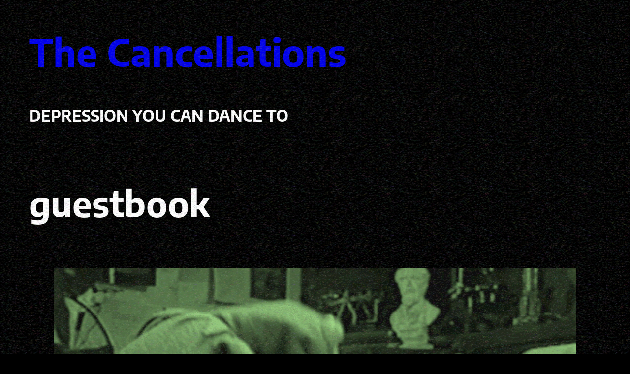

--- FILE ---
content_type: text/html; charset=UTF-8
request_url: https://thecancellations.com/guestbook/
body_size: 22728
content:
<!DOCTYPE html>
<html lang="en-US">
<head>
	<meta charset="UTF-8" />
	<meta name="viewport" content="width=device-width, initial-scale=1" />
<meta name='robots' content='index, follow, max-image-preview:large, max-snippet:-1, max-video-preview:-1' />
				<link rel="alternate" type="application/rss+xml" title="Guestbook Feed" href="https://thecancellations.com/feed/gwolle_gb" />
				<script>window._wca = window._wca || [];</script>

	<!-- This site is optimized with the Yoast SEO plugin v26.7 - https://yoast.com/wordpress/plugins/seo/ -->
	<link rel="canonical" href="https://thecancellations.com/guestbook/" />
	<meta property="og:locale" content="en_US" />
	<meta property="og:type" content="article" />
	<meta property="og:title" content="guestbook - The Cancellations" />
	<meta property="og:url" content="https://thecancellations.com/guestbook/" />
	<meta property="og:site_name" content="The Cancellations" />
	<meta property="article:publisher" content="https://facebook.com/thecancellationsmusic" />
	<meta property="article:modified_time" content="2023-04-18T23:57:23+00:00" />
	<meta property="og:image" content="https://thecancellations.com/wp-content/uploads/2023/04/kermit-1.gif" />
	<meta property="og:image:width" content="500" />
	<meta property="og:image:height" content="280" />
	<meta property="og:image:type" content="image/gif" />
	<meta name="twitter:card" content="summary_large_image" />
	<meta name="twitter:site" content="@emCancellations" />
	<meta name="twitter:label1" content="Est. reading time" />
	<meta name="twitter:data1" content="1 minute" />
	<script type="application/ld+json" class="yoast-schema-graph">{"@context":"https://schema.org","@graph":[{"@type":"WebPage","@id":"https://thecancellations.com/guestbook/","url":"https://thecancellations.com/guestbook/","name":"guestbook - The Cancellations","isPartOf":{"@id":"https://thecancellations.com/#website"},"primaryImageOfPage":{"@id":"https://thecancellations.com/guestbook/#primaryimage"},"image":{"@id":"https://thecancellations.com/guestbook/#primaryimage"},"thumbnailUrl":"https://thecancellations.com/wp-content/uploads/2023/04/kermit-1.gif","datePublished":"2023-04-18T23:50:00+00:00","dateModified":"2023-04-18T23:57:23+00:00","breadcrumb":{"@id":"https://thecancellations.com/guestbook/#breadcrumb"},"inLanguage":"en-US","potentialAction":[{"@type":"ReadAction","target":["https://thecancellations.com/guestbook/"]}]},{"@type":"ImageObject","inLanguage":"en-US","@id":"https://thecancellations.com/guestbook/#primaryimage","url":"https://thecancellations.com/wp-content/uploads/2023/04/kermit-1.gif","contentUrl":"https://thecancellations.com/wp-content/uploads/2023/04/kermit-1.gif","width":500,"height":280},{"@type":"BreadcrumbList","@id":"https://thecancellations.com/guestbook/#breadcrumb","itemListElement":[{"@type":"ListItem","position":1,"name":"Home","item":"https://thecancellations.com/"},{"@type":"ListItem","position":2,"name":"guestbook"}]},{"@type":"WebSite","@id":"https://thecancellations.com/#website","url":"https://thecancellations.com/","name":"The Cancellations","description":"Indie Y&#039;allternative Music from Nashville, TN","publisher":{"@id":"https://thecancellations.com/#organization"},"potentialAction":[{"@type":"SearchAction","target":{"@type":"EntryPoint","urlTemplate":"https://thecancellations.com/?s={search_term_string}"},"query-input":{"@type":"PropertyValueSpecification","valueRequired":true,"valueName":"search_term_string"}}],"inLanguage":"en-US"},{"@type":"Organization","@id":"https://thecancellations.com/#organization","name":"Ellie Maybe & The Cancellations","url":"https://thecancellations.com/","logo":{"@type":"ImageObject","inLanguage":"en-US","@id":"https://thecancellations.com/#/schema/logo/image/","url":"https://thecancellations.com/wp-content/uploads/2022/04/alternate-cancellations-logo-layout-copy.png","contentUrl":"https://thecancellations.com/wp-content/uploads/2022/04/alternate-cancellations-logo-layout-copy.png","width":2636,"height":804,"caption":"Ellie Maybe & The Cancellations"},"image":{"@id":"https://thecancellations.com/#/schema/logo/image/"},"sameAs":["https://facebook.com/thecancellationsmusic","https://x.com/emCancellations","https://instagram.com/EllieMaybe","https://youtube.com/elliemaybe"]}]}</script>
	<!-- / Yoast SEO plugin. -->


<title>guestbook - The Cancellations</title>
<link rel='dns-prefetch' href='//widget.bandsintown.com' />
<link rel='dns-prefetch' href='//stats.wp.com' />
<link rel="alternate" title="oEmbed (JSON)" type="application/json+oembed" href="https://thecancellations.com/wp-json/oembed/1.0/embed?url=https%3A%2F%2Fthecancellations.com%2Fguestbook%2F" />
<link rel="alternate" title="oEmbed (XML)" type="text/xml+oembed" href="https://thecancellations.com/wp-json/oembed/1.0/embed?url=https%3A%2F%2Fthecancellations.com%2Fguestbook%2F&#038;format=xml" />
<style id='wp-img-auto-sizes-contain-inline-css'>
img:is([sizes=auto i],[sizes^="auto," i]){contain-intrinsic-size:3000px 1500px}
/*# sourceURL=wp-img-auto-sizes-contain-inline-css */
</style>

<style id='wp-block-site-title-inline-css'>
.wp-block-site-title{box-sizing:border-box}.wp-block-site-title :where(a){color:inherit;font-family:inherit;font-size:inherit;font-style:inherit;font-weight:inherit;letter-spacing:inherit;line-height:inherit;text-decoration:inherit}
/*# sourceURL=https://thecancellations.com/wp-includes/blocks/site-title/style.min.css */
</style>
<style id='wp-block-heading-inline-css'>
h1:where(.wp-block-heading).has-background,h2:where(.wp-block-heading).has-background,h3:where(.wp-block-heading).has-background,h4:where(.wp-block-heading).has-background,h5:where(.wp-block-heading).has-background,h6:where(.wp-block-heading).has-background{padding:1.25em 2.375em}h1.has-text-align-left[style*=writing-mode]:where([style*=vertical-lr]),h1.has-text-align-right[style*=writing-mode]:where([style*=vertical-rl]),h2.has-text-align-left[style*=writing-mode]:where([style*=vertical-lr]),h2.has-text-align-right[style*=writing-mode]:where([style*=vertical-rl]),h3.has-text-align-left[style*=writing-mode]:where([style*=vertical-lr]),h3.has-text-align-right[style*=writing-mode]:where([style*=vertical-rl]),h4.has-text-align-left[style*=writing-mode]:where([style*=vertical-lr]),h4.has-text-align-right[style*=writing-mode]:where([style*=vertical-rl]),h5.has-text-align-left[style*=writing-mode]:where([style*=vertical-lr]),h5.has-text-align-right[style*=writing-mode]:where([style*=vertical-rl]),h6.has-text-align-left[style*=writing-mode]:where([style*=vertical-lr]),h6.has-text-align-right[style*=writing-mode]:where([style*=vertical-rl]){rotate:180deg}
/*# sourceURL=https://thecancellations.com/wp-includes/blocks/heading/style.min.css */
</style>
<style id='wp-block-columns-inline-css'>
.wp-block-columns{box-sizing:border-box;display:flex;flex-wrap:wrap!important}@media (min-width:782px){.wp-block-columns{flex-wrap:nowrap!important}}.wp-block-columns{align-items:normal!important}.wp-block-columns.are-vertically-aligned-top{align-items:flex-start}.wp-block-columns.are-vertically-aligned-center{align-items:center}.wp-block-columns.are-vertically-aligned-bottom{align-items:flex-end}@media (max-width:781px){.wp-block-columns:not(.is-not-stacked-on-mobile)>.wp-block-column{flex-basis:100%!important}}@media (min-width:782px){.wp-block-columns:not(.is-not-stacked-on-mobile)>.wp-block-column{flex-basis:0;flex-grow:1}.wp-block-columns:not(.is-not-stacked-on-mobile)>.wp-block-column[style*=flex-basis]{flex-grow:0}}.wp-block-columns.is-not-stacked-on-mobile{flex-wrap:nowrap!important}.wp-block-columns.is-not-stacked-on-mobile>.wp-block-column{flex-basis:0;flex-grow:1}.wp-block-columns.is-not-stacked-on-mobile>.wp-block-column[style*=flex-basis]{flex-grow:0}:where(.wp-block-columns){margin-bottom:1.75em}:where(.wp-block-columns.has-background){padding:1.25em 2.375em}.wp-block-column{flex-grow:1;min-width:0;overflow-wrap:break-word;word-break:break-word}.wp-block-column.is-vertically-aligned-top{align-self:flex-start}.wp-block-column.is-vertically-aligned-center{align-self:center}.wp-block-column.is-vertically-aligned-bottom{align-self:flex-end}.wp-block-column.is-vertically-aligned-stretch{align-self:stretch}.wp-block-column.is-vertically-aligned-bottom,.wp-block-column.is-vertically-aligned-center,.wp-block-column.is-vertically-aligned-top{width:100%}
/*# sourceURL=https://thecancellations.com/wp-includes/blocks/columns/style.min.css */
</style>
<style id='wp-block-group-inline-css'>
.wp-block-group{box-sizing:border-box}:where(.wp-block-group.wp-block-group-is-layout-constrained){position:relative}
/*# sourceURL=https://thecancellations.com/wp-includes/blocks/group/style.min.css */
</style>
<style id='wp-block-group-theme-inline-css'>
:where(.wp-block-group.has-background){padding:1.25em 2.375em}
/*# sourceURL=https://thecancellations.com/wp-includes/blocks/group/theme.min.css */
</style>
<style id='wp-block-template-part-theme-inline-css'>
:root :where(.wp-block-template-part.has-background){margin-bottom:0;margin-top:0;padding:1.25em 2.375em}
/*# sourceURL=https://thecancellations.com/wp-includes/blocks/template-part/theme.min.css */
</style>
<style id='wp-block-post-title-inline-css'>
.wp-block-post-title{box-sizing:border-box;word-break:break-word}.wp-block-post-title :where(a){display:inline-block;font-family:inherit;font-size:inherit;font-style:inherit;font-weight:inherit;letter-spacing:inherit;line-height:inherit;text-decoration:inherit}
/*# sourceURL=https://thecancellations.com/wp-includes/blocks/post-title/style.min.css */
</style>
<style id='wp-block-post-featured-image-inline-css'>
.wp-block-post-featured-image{margin-left:0;margin-right:0}.wp-block-post-featured-image a{display:block;height:100%}.wp-block-post-featured-image :where(img){box-sizing:border-box;height:auto;max-width:100%;vertical-align:bottom;width:100%}.wp-block-post-featured-image.alignfull img,.wp-block-post-featured-image.alignwide img{width:100%}.wp-block-post-featured-image .wp-block-post-featured-image__overlay.has-background-dim{background-color:#000;inset:0;position:absolute}.wp-block-post-featured-image{position:relative}.wp-block-post-featured-image .wp-block-post-featured-image__overlay.has-background-gradient{background-color:initial}.wp-block-post-featured-image .wp-block-post-featured-image__overlay.has-background-dim-0{opacity:0}.wp-block-post-featured-image .wp-block-post-featured-image__overlay.has-background-dim-10{opacity:.1}.wp-block-post-featured-image .wp-block-post-featured-image__overlay.has-background-dim-20{opacity:.2}.wp-block-post-featured-image .wp-block-post-featured-image__overlay.has-background-dim-30{opacity:.3}.wp-block-post-featured-image .wp-block-post-featured-image__overlay.has-background-dim-40{opacity:.4}.wp-block-post-featured-image .wp-block-post-featured-image__overlay.has-background-dim-50{opacity:.5}.wp-block-post-featured-image .wp-block-post-featured-image__overlay.has-background-dim-60{opacity:.6}.wp-block-post-featured-image .wp-block-post-featured-image__overlay.has-background-dim-70{opacity:.7}.wp-block-post-featured-image .wp-block-post-featured-image__overlay.has-background-dim-80{opacity:.8}.wp-block-post-featured-image .wp-block-post-featured-image__overlay.has-background-dim-90{opacity:.9}.wp-block-post-featured-image .wp-block-post-featured-image__overlay.has-background-dim-100{opacity:1}.wp-block-post-featured-image:where(.alignleft,.alignright){width:100%}
/*# sourceURL=https://thecancellations.com/wp-includes/blocks/post-featured-image/style.min.css */
</style>
<style id='wp-block-image-inline-css'>
.wp-block-image>a,.wp-block-image>figure>a{display:inline-block}.wp-block-image img{box-sizing:border-box;height:auto;max-width:100%;vertical-align:bottom}@media not (prefers-reduced-motion){.wp-block-image img.hide{visibility:hidden}.wp-block-image img.show{animation:show-content-image .4s}}.wp-block-image[style*=border-radius] img,.wp-block-image[style*=border-radius]>a{border-radius:inherit}.wp-block-image.has-custom-border img{box-sizing:border-box}.wp-block-image.aligncenter{text-align:center}.wp-block-image.alignfull>a,.wp-block-image.alignwide>a{width:100%}.wp-block-image.alignfull img,.wp-block-image.alignwide img{height:auto;width:100%}.wp-block-image .aligncenter,.wp-block-image .alignleft,.wp-block-image .alignright,.wp-block-image.aligncenter,.wp-block-image.alignleft,.wp-block-image.alignright{display:table}.wp-block-image .aligncenter>figcaption,.wp-block-image .alignleft>figcaption,.wp-block-image .alignright>figcaption,.wp-block-image.aligncenter>figcaption,.wp-block-image.alignleft>figcaption,.wp-block-image.alignright>figcaption{caption-side:bottom;display:table-caption}.wp-block-image .alignleft{float:left;margin:.5em 1em .5em 0}.wp-block-image .alignright{float:right;margin:.5em 0 .5em 1em}.wp-block-image .aligncenter{margin-left:auto;margin-right:auto}.wp-block-image :where(figcaption){margin-bottom:1em;margin-top:.5em}.wp-block-image.is-style-circle-mask img{border-radius:9999px}@supports ((-webkit-mask-image:none) or (mask-image:none)) or (-webkit-mask-image:none){.wp-block-image.is-style-circle-mask img{border-radius:0;-webkit-mask-image:url('data:image/svg+xml;utf8,<svg viewBox="0 0 100 100" xmlns="http://www.w3.org/2000/svg"><circle cx="50" cy="50" r="50"/></svg>');mask-image:url('data:image/svg+xml;utf8,<svg viewBox="0 0 100 100" xmlns="http://www.w3.org/2000/svg"><circle cx="50" cy="50" r="50"/></svg>');mask-mode:alpha;-webkit-mask-position:center;mask-position:center;-webkit-mask-repeat:no-repeat;mask-repeat:no-repeat;-webkit-mask-size:contain;mask-size:contain}}:root :where(.wp-block-image.is-style-rounded img,.wp-block-image .is-style-rounded img){border-radius:9999px}.wp-block-image figure{margin:0}.wp-lightbox-container{display:flex;flex-direction:column;position:relative}.wp-lightbox-container img{cursor:zoom-in}.wp-lightbox-container img:hover+button{opacity:1}.wp-lightbox-container button{align-items:center;backdrop-filter:blur(16px) saturate(180%);background-color:#5a5a5a40;border:none;border-radius:4px;cursor:zoom-in;display:flex;height:20px;justify-content:center;opacity:0;padding:0;position:absolute;right:16px;text-align:center;top:16px;width:20px;z-index:100}@media not (prefers-reduced-motion){.wp-lightbox-container button{transition:opacity .2s ease}}.wp-lightbox-container button:focus-visible{outline:3px auto #5a5a5a40;outline:3px auto -webkit-focus-ring-color;outline-offset:3px}.wp-lightbox-container button:hover{cursor:pointer;opacity:1}.wp-lightbox-container button:focus{opacity:1}.wp-lightbox-container button:focus,.wp-lightbox-container button:hover,.wp-lightbox-container button:not(:hover):not(:active):not(.has-background){background-color:#5a5a5a40;border:none}.wp-lightbox-overlay{box-sizing:border-box;cursor:zoom-out;height:100vh;left:0;overflow:hidden;position:fixed;top:0;visibility:hidden;width:100%;z-index:100000}.wp-lightbox-overlay .close-button{align-items:center;cursor:pointer;display:flex;justify-content:center;min-height:40px;min-width:40px;padding:0;position:absolute;right:calc(env(safe-area-inset-right) + 16px);top:calc(env(safe-area-inset-top) + 16px);z-index:5000000}.wp-lightbox-overlay .close-button:focus,.wp-lightbox-overlay .close-button:hover,.wp-lightbox-overlay .close-button:not(:hover):not(:active):not(.has-background){background:none;border:none}.wp-lightbox-overlay .lightbox-image-container{height:var(--wp--lightbox-container-height);left:50%;overflow:hidden;position:absolute;top:50%;transform:translate(-50%,-50%);transform-origin:top left;width:var(--wp--lightbox-container-width);z-index:9999999999}.wp-lightbox-overlay .wp-block-image{align-items:center;box-sizing:border-box;display:flex;height:100%;justify-content:center;margin:0;position:relative;transform-origin:0 0;width:100%;z-index:3000000}.wp-lightbox-overlay .wp-block-image img{height:var(--wp--lightbox-image-height);min-height:var(--wp--lightbox-image-height);min-width:var(--wp--lightbox-image-width);width:var(--wp--lightbox-image-width)}.wp-lightbox-overlay .wp-block-image figcaption{display:none}.wp-lightbox-overlay button{background:none;border:none}.wp-lightbox-overlay .scrim{background-color:#fff;height:100%;opacity:.9;position:absolute;width:100%;z-index:2000000}.wp-lightbox-overlay.active{visibility:visible}@media not (prefers-reduced-motion){.wp-lightbox-overlay.active{animation:turn-on-visibility .25s both}.wp-lightbox-overlay.active img{animation:turn-on-visibility .35s both}.wp-lightbox-overlay.show-closing-animation:not(.active){animation:turn-off-visibility .35s both}.wp-lightbox-overlay.show-closing-animation:not(.active) img{animation:turn-off-visibility .25s both}.wp-lightbox-overlay.zoom.active{animation:none;opacity:1;visibility:visible}.wp-lightbox-overlay.zoom.active .lightbox-image-container{animation:lightbox-zoom-in .4s}.wp-lightbox-overlay.zoom.active .lightbox-image-container img{animation:none}.wp-lightbox-overlay.zoom.active .scrim{animation:turn-on-visibility .4s forwards}.wp-lightbox-overlay.zoom.show-closing-animation:not(.active){animation:none}.wp-lightbox-overlay.zoom.show-closing-animation:not(.active) .lightbox-image-container{animation:lightbox-zoom-out .4s}.wp-lightbox-overlay.zoom.show-closing-animation:not(.active) .lightbox-image-container img{animation:none}.wp-lightbox-overlay.zoom.show-closing-animation:not(.active) .scrim{animation:turn-off-visibility .4s forwards}}@keyframes show-content-image{0%{visibility:hidden}99%{visibility:hidden}to{visibility:visible}}@keyframes turn-on-visibility{0%{opacity:0}to{opacity:1}}@keyframes turn-off-visibility{0%{opacity:1;visibility:visible}99%{opacity:0;visibility:visible}to{opacity:0;visibility:hidden}}@keyframes lightbox-zoom-in{0%{transform:translate(calc((-100vw + var(--wp--lightbox-scrollbar-width))/2 + var(--wp--lightbox-initial-left-position)),calc(-50vh + var(--wp--lightbox-initial-top-position))) scale(var(--wp--lightbox-scale))}to{transform:translate(-50%,-50%) scale(1)}}@keyframes lightbox-zoom-out{0%{transform:translate(-50%,-50%) scale(1);visibility:visible}99%{visibility:visible}to{transform:translate(calc((-100vw + var(--wp--lightbox-scrollbar-width))/2 + var(--wp--lightbox-initial-left-position)),calc(-50vh + var(--wp--lightbox-initial-top-position))) scale(var(--wp--lightbox-scale));visibility:hidden}}
/*# sourceURL=https://thecancellations.com/wp-includes/blocks/image/style.min.css */
</style>
<style id='wp-block-image-theme-inline-css'>
:root :where(.wp-block-image figcaption){color:#555;font-size:13px;text-align:center}.is-dark-theme :root :where(.wp-block-image figcaption){color:#ffffffa6}.wp-block-image{margin:0 0 1em}
/*# sourceURL=https://thecancellations.com/wp-includes/blocks/image/theme.min.css */
</style>
<link rel='stylesheet' id='wp-block-gallery-css' href='https://thecancellations.com/wp-includes/blocks/gallery/style.min.css?ver=6.9' media='all' />
<style id='wp-block-gallery-theme-inline-css'>
.blocks-gallery-caption{color:#555;font-size:13px;text-align:center}.is-dark-theme .blocks-gallery-caption{color:#ffffffa6}
/*# sourceURL=https://thecancellations.com/wp-includes/blocks/gallery/theme.min.css */
</style>
<link rel='stylesheet' id='gwolle_gb_markitup_css-css' href='https://thecancellations.com/wp-content/plugins/gwolle-gb/frontend/markitup/style.css?ver=4.10.0' media='screen' />
<style id='wp-block-post-content-inline-css'>
.wp-block-post-content{display:flow-root}
/*# sourceURL=https://thecancellations.com/wp-includes/blocks/post-content/style.min.css */
</style>
<style id='wp-block-social-links-inline-css'>
.wp-block-social-links{background:none;box-sizing:border-box;margin-left:0;padding-left:0;padding-right:0;text-indent:0}.wp-block-social-links .wp-social-link a,.wp-block-social-links .wp-social-link a:hover{border-bottom:0;box-shadow:none;text-decoration:none}.wp-block-social-links .wp-social-link svg{height:1em;width:1em}.wp-block-social-links .wp-social-link span:not(.screen-reader-text){font-size:.65em;margin-left:.5em;margin-right:.5em}.wp-block-social-links.has-small-icon-size{font-size:16px}.wp-block-social-links,.wp-block-social-links.has-normal-icon-size{font-size:24px}.wp-block-social-links.has-large-icon-size{font-size:36px}.wp-block-social-links.has-huge-icon-size{font-size:48px}.wp-block-social-links.aligncenter{display:flex;justify-content:center}.wp-block-social-links.alignright{justify-content:flex-end}.wp-block-social-link{border-radius:9999px;display:block}@media not (prefers-reduced-motion){.wp-block-social-link{transition:transform .1s ease}}.wp-block-social-link{height:auto}.wp-block-social-link a{align-items:center;display:flex;line-height:0}.wp-block-social-link:hover{transform:scale(1.1)}.wp-block-social-links .wp-block-social-link.wp-social-link{display:inline-block;margin:0;padding:0}.wp-block-social-links .wp-block-social-link.wp-social-link .wp-block-social-link-anchor,.wp-block-social-links .wp-block-social-link.wp-social-link .wp-block-social-link-anchor svg,.wp-block-social-links .wp-block-social-link.wp-social-link .wp-block-social-link-anchor:active,.wp-block-social-links .wp-block-social-link.wp-social-link .wp-block-social-link-anchor:hover,.wp-block-social-links .wp-block-social-link.wp-social-link .wp-block-social-link-anchor:visited{color:currentColor;fill:currentColor}:where(.wp-block-social-links:not(.is-style-logos-only)) .wp-social-link{background-color:#f0f0f0;color:#444}:where(.wp-block-social-links:not(.is-style-logos-only)) .wp-social-link-amazon{background-color:#f90;color:#fff}:where(.wp-block-social-links:not(.is-style-logos-only)) .wp-social-link-bandcamp{background-color:#1ea0c3;color:#fff}:where(.wp-block-social-links:not(.is-style-logos-only)) .wp-social-link-behance{background-color:#0757fe;color:#fff}:where(.wp-block-social-links:not(.is-style-logos-only)) .wp-social-link-bluesky{background-color:#0a7aff;color:#fff}:where(.wp-block-social-links:not(.is-style-logos-only)) .wp-social-link-codepen{background-color:#1e1f26;color:#fff}:where(.wp-block-social-links:not(.is-style-logos-only)) .wp-social-link-deviantart{background-color:#02e49b;color:#fff}:where(.wp-block-social-links:not(.is-style-logos-only)) .wp-social-link-discord{background-color:#5865f2;color:#fff}:where(.wp-block-social-links:not(.is-style-logos-only)) .wp-social-link-dribbble{background-color:#e94c89;color:#fff}:where(.wp-block-social-links:not(.is-style-logos-only)) .wp-social-link-dropbox{background-color:#4280ff;color:#fff}:where(.wp-block-social-links:not(.is-style-logos-only)) .wp-social-link-etsy{background-color:#f45800;color:#fff}:where(.wp-block-social-links:not(.is-style-logos-only)) .wp-social-link-facebook{background-color:#0866ff;color:#fff}:where(.wp-block-social-links:not(.is-style-logos-only)) .wp-social-link-fivehundredpx{background-color:#000;color:#fff}:where(.wp-block-social-links:not(.is-style-logos-only)) .wp-social-link-flickr{background-color:#0461dd;color:#fff}:where(.wp-block-social-links:not(.is-style-logos-only)) .wp-social-link-foursquare{background-color:#e65678;color:#fff}:where(.wp-block-social-links:not(.is-style-logos-only)) .wp-social-link-github{background-color:#24292d;color:#fff}:where(.wp-block-social-links:not(.is-style-logos-only)) .wp-social-link-goodreads{background-color:#eceadd;color:#382110}:where(.wp-block-social-links:not(.is-style-logos-only)) .wp-social-link-google{background-color:#ea4434;color:#fff}:where(.wp-block-social-links:not(.is-style-logos-only)) .wp-social-link-gravatar{background-color:#1d4fc4;color:#fff}:where(.wp-block-social-links:not(.is-style-logos-only)) .wp-social-link-instagram{background-color:#f00075;color:#fff}:where(.wp-block-social-links:not(.is-style-logos-only)) .wp-social-link-lastfm{background-color:#e21b24;color:#fff}:where(.wp-block-social-links:not(.is-style-logos-only)) .wp-social-link-linkedin{background-color:#0d66c2;color:#fff}:where(.wp-block-social-links:not(.is-style-logos-only)) .wp-social-link-mastodon{background-color:#3288d4;color:#fff}:where(.wp-block-social-links:not(.is-style-logos-only)) .wp-social-link-medium{background-color:#000;color:#fff}:where(.wp-block-social-links:not(.is-style-logos-only)) .wp-social-link-meetup{background-color:#f6405f;color:#fff}:where(.wp-block-social-links:not(.is-style-logos-only)) .wp-social-link-patreon{background-color:#000;color:#fff}:where(.wp-block-social-links:not(.is-style-logos-only)) .wp-social-link-pinterest{background-color:#e60122;color:#fff}:where(.wp-block-social-links:not(.is-style-logos-only)) .wp-social-link-pocket{background-color:#ef4155;color:#fff}:where(.wp-block-social-links:not(.is-style-logos-only)) .wp-social-link-reddit{background-color:#ff4500;color:#fff}:where(.wp-block-social-links:not(.is-style-logos-only)) .wp-social-link-skype{background-color:#0478d7;color:#fff}:where(.wp-block-social-links:not(.is-style-logos-only)) .wp-social-link-snapchat{background-color:#fefc00;color:#fff;stroke:#000}:where(.wp-block-social-links:not(.is-style-logos-only)) .wp-social-link-soundcloud{background-color:#ff5600;color:#fff}:where(.wp-block-social-links:not(.is-style-logos-only)) .wp-social-link-spotify{background-color:#1bd760;color:#fff}:where(.wp-block-social-links:not(.is-style-logos-only)) .wp-social-link-telegram{background-color:#2aabee;color:#fff}:where(.wp-block-social-links:not(.is-style-logos-only)) .wp-social-link-threads{background-color:#000;color:#fff}:where(.wp-block-social-links:not(.is-style-logos-only)) .wp-social-link-tiktok{background-color:#000;color:#fff}:where(.wp-block-social-links:not(.is-style-logos-only)) .wp-social-link-tumblr{background-color:#011835;color:#fff}:where(.wp-block-social-links:not(.is-style-logos-only)) .wp-social-link-twitch{background-color:#6440a4;color:#fff}:where(.wp-block-social-links:not(.is-style-logos-only)) .wp-social-link-twitter{background-color:#1da1f2;color:#fff}:where(.wp-block-social-links:not(.is-style-logos-only)) .wp-social-link-vimeo{background-color:#1eb7ea;color:#fff}:where(.wp-block-social-links:not(.is-style-logos-only)) .wp-social-link-vk{background-color:#4680c2;color:#fff}:where(.wp-block-social-links:not(.is-style-logos-only)) .wp-social-link-wordpress{background-color:#3499cd;color:#fff}:where(.wp-block-social-links:not(.is-style-logos-only)) .wp-social-link-whatsapp{background-color:#25d366;color:#fff}:where(.wp-block-social-links:not(.is-style-logos-only)) .wp-social-link-x{background-color:#000;color:#fff}:where(.wp-block-social-links:not(.is-style-logos-only)) .wp-social-link-yelp{background-color:#d32422;color:#fff}:where(.wp-block-social-links:not(.is-style-logos-only)) .wp-social-link-youtube{background-color:red;color:#fff}:where(.wp-block-social-links.is-style-logos-only) .wp-social-link{background:none}:where(.wp-block-social-links.is-style-logos-only) .wp-social-link svg{height:1.25em;width:1.25em}:where(.wp-block-social-links.is-style-logos-only) .wp-social-link-amazon{color:#f90}:where(.wp-block-social-links.is-style-logos-only) .wp-social-link-bandcamp{color:#1ea0c3}:where(.wp-block-social-links.is-style-logos-only) .wp-social-link-behance{color:#0757fe}:where(.wp-block-social-links.is-style-logos-only) .wp-social-link-bluesky{color:#0a7aff}:where(.wp-block-social-links.is-style-logos-only) .wp-social-link-codepen{color:#1e1f26}:where(.wp-block-social-links.is-style-logos-only) .wp-social-link-deviantart{color:#02e49b}:where(.wp-block-social-links.is-style-logos-only) .wp-social-link-discord{color:#5865f2}:where(.wp-block-social-links.is-style-logos-only) .wp-social-link-dribbble{color:#e94c89}:where(.wp-block-social-links.is-style-logos-only) .wp-social-link-dropbox{color:#4280ff}:where(.wp-block-social-links.is-style-logos-only) .wp-social-link-etsy{color:#f45800}:where(.wp-block-social-links.is-style-logos-only) .wp-social-link-facebook{color:#0866ff}:where(.wp-block-social-links.is-style-logos-only) .wp-social-link-fivehundredpx{color:#000}:where(.wp-block-social-links.is-style-logos-only) .wp-social-link-flickr{color:#0461dd}:where(.wp-block-social-links.is-style-logos-only) .wp-social-link-foursquare{color:#e65678}:where(.wp-block-social-links.is-style-logos-only) .wp-social-link-github{color:#24292d}:where(.wp-block-social-links.is-style-logos-only) .wp-social-link-goodreads{color:#382110}:where(.wp-block-social-links.is-style-logos-only) .wp-social-link-google{color:#ea4434}:where(.wp-block-social-links.is-style-logos-only) .wp-social-link-gravatar{color:#1d4fc4}:where(.wp-block-social-links.is-style-logos-only) .wp-social-link-instagram{color:#f00075}:where(.wp-block-social-links.is-style-logos-only) .wp-social-link-lastfm{color:#e21b24}:where(.wp-block-social-links.is-style-logos-only) .wp-social-link-linkedin{color:#0d66c2}:where(.wp-block-social-links.is-style-logos-only) .wp-social-link-mastodon{color:#3288d4}:where(.wp-block-social-links.is-style-logos-only) .wp-social-link-medium{color:#000}:where(.wp-block-social-links.is-style-logos-only) .wp-social-link-meetup{color:#f6405f}:where(.wp-block-social-links.is-style-logos-only) .wp-social-link-patreon{color:#000}:where(.wp-block-social-links.is-style-logos-only) .wp-social-link-pinterest{color:#e60122}:where(.wp-block-social-links.is-style-logos-only) .wp-social-link-pocket{color:#ef4155}:where(.wp-block-social-links.is-style-logos-only) .wp-social-link-reddit{color:#ff4500}:where(.wp-block-social-links.is-style-logos-only) .wp-social-link-skype{color:#0478d7}:where(.wp-block-social-links.is-style-logos-only) .wp-social-link-snapchat{color:#fff;stroke:#000}:where(.wp-block-social-links.is-style-logos-only) .wp-social-link-soundcloud{color:#ff5600}:where(.wp-block-social-links.is-style-logos-only) .wp-social-link-spotify{color:#1bd760}:where(.wp-block-social-links.is-style-logos-only) .wp-social-link-telegram{color:#2aabee}:where(.wp-block-social-links.is-style-logos-only) .wp-social-link-threads{color:#000}:where(.wp-block-social-links.is-style-logos-only) .wp-social-link-tiktok{color:#000}:where(.wp-block-social-links.is-style-logos-only) .wp-social-link-tumblr{color:#011835}:where(.wp-block-social-links.is-style-logos-only) .wp-social-link-twitch{color:#6440a4}:where(.wp-block-social-links.is-style-logos-only) .wp-social-link-twitter{color:#1da1f2}:where(.wp-block-social-links.is-style-logos-only) .wp-social-link-vimeo{color:#1eb7ea}:where(.wp-block-social-links.is-style-logos-only) .wp-social-link-vk{color:#4680c2}:where(.wp-block-social-links.is-style-logos-only) .wp-social-link-whatsapp{color:#25d366}:where(.wp-block-social-links.is-style-logos-only) .wp-social-link-wordpress{color:#3499cd}:where(.wp-block-social-links.is-style-logos-only) .wp-social-link-x{color:#000}:where(.wp-block-social-links.is-style-logos-only) .wp-social-link-yelp{color:#d32422}:where(.wp-block-social-links.is-style-logos-only) .wp-social-link-youtube{color:red}.wp-block-social-links.is-style-pill-shape .wp-social-link{width:auto}:root :where(.wp-block-social-links .wp-social-link a){padding:.25em}:root :where(.wp-block-social-links.is-style-logos-only .wp-social-link a){padding:0}:root :where(.wp-block-social-links.is-style-pill-shape .wp-social-link a){padding-left:.6666666667em;padding-right:.6666666667em}.wp-block-social-links:not(.has-icon-color):not(.has-icon-background-color) .wp-social-link-snapchat .wp-block-social-link-label{color:#000}
/*# sourceURL=https://thecancellations.com/wp-includes/blocks/social-links/style.min.css */
</style>
<style id='wp-block-post-template-inline-css'>
.wp-block-post-template{box-sizing:border-box;list-style:none;margin-bottom:0;margin-top:0;max-width:100%;padding:0}.wp-block-post-template.is-flex-container{display:flex;flex-direction:row;flex-wrap:wrap;gap:1.25em}.wp-block-post-template.is-flex-container>li{margin:0;width:100%}@media (min-width:600px){.wp-block-post-template.is-flex-container.is-flex-container.columns-2>li{width:calc(50% - .625em)}.wp-block-post-template.is-flex-container.is-flex-container.columns-3>li{width:calc(33.33333% - .83333em)}.wp-block-post-template.is-flex-container.is-flex-container.columns-4>li{width:calc(25% - .9375em)}.wp-block-post-template.is-flex-container.is-flex-container.columns-5>li{width:calc(20% - 1em)}.wp-block-post-template.is-flex-container.is-flex-container.columns-6>li{width:calc(16.66667% - 1.04167em)}}@media (max-width:600px){.wp-block-post-template-is-layout-grid.wp-block-post-template-is-layout-grid.wp-block-post-template-is-layout-grid.wp-block-post-template-is-layout-grid{grid-template-columns:1fr}}.wp-block-post-template-is-layout-constrained>li>.alignright,.wp-block-post-template-is-layout-flow>li>.alignright{float:right;margin-inline-end:0;margin-inline-start:2em}.wp-block-post-template-is-layout-constrained>li>.alignleft,.wp-block-post-template-is-layout-flow>li>.alignleft{float:left;margin-inline-end:2em;margin-inline-start:0}.wp-block-post-template-is-layout-constrained>li>.aligncenter,.wp-block-post-template-is-layout-flow>li>.aligncenter{margin-inline-end:auto;margin-inline-start:auto}
/*# sourceURL=https://thecancellations.com/wp-includes/blocks/post-template/style.min.css */
</style>
<style id='wp-block-paragraph-inline-css'>
.is-small-text{font-size:.875em}.is-regular-text{font-size:1em}.is-large-text{font-size:2.25em}.is-larger-text{font-size:3em}.has-drop-cap:not(:focus):first-letter{float:left;font-size:8.4em;font-style:normal;font-weight:100;line-height:.68;margin:.05em .1em 0 0;text-transform:uppercase}body.rtl .has-drop-cap:not(:focus):first-letter{float:none;margin-left:.1em}p.has-drop-cap.has-background{overflow:hidden}:root :where(p.has-background){padding:1.25em 2.375em}:where(p.has-text-color:not(.has-link-color)) a{color:inherit}p.has-text-align-left[style*="writing-mode:vertical-lr"],p.has-text-align-right[style*="writing-mode:vertical-rl"]{rotate:180deg}
/*# sourceURL=https://thecancellations.com/wp-includes/blocks/paragraph/style.min.css */
</style>
<style id='wp-block-media-text-inline-css'>
.wp-block-media-text{box-sizing:border-box;
  /*!rtl:begin:ignore*/direction:ltr;
  /*!rtl:end:ignore*/display:grid;grid-template-columns:50% 1fr;grid-template-rows:auto}.wp-block-media-text.has-media-on-the-right{grid-template-columns:1fr 50%}.wp-block-media-text.is-vertically-aligned-top>.wp-block-media-text__content,.wp-block-media-text.is-vertically-aligned-top>.wp-block-media-text__media{align-self:start}.wp-block-media-text.is-vertically-aligned-center>.wp-block-media-text__content,.wp-block-media-text.is-vertically-aligned-center>.wp-block-media-text__media,.wp-block-media-text>.wp-block-media-text__content,.wp-block-media-text>.wp-block-media-text__media{align-self:center}.wp-block-media-text.is-vertically-aligned-bottom>.wp-block-media-text__content,.wp-block-media-text.is-vertically-aligned-bottom>.wp-block-media-text__media{align-self:end}.wp-block-media-text>.wp-block-media-text__media{
  /*!rtl:begin:ignore*/grid-column:1;grid-row:1;
  /*!rtl:end:ignore*/margin:0}.wp-block-media-text>.wp-block-media-text__content{direction:ltr;
  /*!rtl:begin:ignore*/grid-column:2;grid-row:1;
  /*!rtl:end:ignore*/padding:0 8%;word-break:break-word}.wp-block-media-text.has-media-on-the-right>.wp-block-media-text__media{
  /*!rtl:begin:ignore*/grid-column:2;grid-row:1
  /*!rtl:end:ignore*/}.wp-block-media-text.has-media-on-the-right>.wp-block-media-text__content{
  /*!rtl:begin:ignore*/grid-column:1;grid-row:1
  /*!rtl:end:ignore*/}.wp-block-media-text__media a{display:block}.wp-block-media-text__media img,.wp-block-media-text__media video{height:auto;max-width:unset;vertical-align:middle;width:100%}.wp-block-media-text.is-image-fill>.wp-block-media-text__media{background-size:cover;height:100%;min-height:250px}.wp-block-media-text.is-image-fill>.wp-block-media-text__media>a{display:block;height:100%}.wp-block-media-text.is-image-fill>.wp-block-media-text__media img{height:1px;margin:-1px;overflow:hidden;padding:0;position:absolute;width:1px;clip:rect(0,0,0,0);border:0}.wp-block-media-text.is-image-fill-element>.wp-block-media-text__media{height:100%;min-height:250px}.wp-block-media-text.is-image-fill-element>.wp-block-media-text__media>a{display:block;height:100%}.wp-block-media-text.is-image-fill-element>.wp-block-media-text__media img{height:100%;object-fit:cover;width:100%}@media (max-width:600px){.wp-block-media-text.is-stacked-on-mobile{grid-template-columns:100%!important}.wp-block-media-text.is-stacked-on-mobile>.wp-block-media-text__media{grid-column:1;grid-row:1}.wp-block-media-text.is-stacked-on-mobile>.wp-block-media-text__content{grid-column:1;grid-row:2}}
/*# sourceURL=https://thecancellations.com/wp-includes/blocks/media-text/style.min.css */
</style>
<style id='wp-emoji-styles-inline-css'>

	img.wp-smiley, img.emoji {
		display: inline !important;
		border: none !important;
		box-shadow: none !important;
		height: 1em !important;
		width: 1em !important;
		margin: 0 0.07em !important;
		vertical-align: -0.1em !important;
		background: none !important;
		padding: 0 !important;
	}
/*# sourceURL=wp-emoji-styles-inline-css */
</style>
<style id='wp-block-library-inline-css'>
:root{--wp-block-synced-color:#7a00df;--wp-block-synced-color--rgb:122,0,223;--wp-bound-block-color:var(--wp-block-synced-color);--wp-editor-canvas-background:#ddd;--wp-admin-theme-color:#007cba;--wp-admin-theme-color--rgb:0,124,186;--wp-admin-theme-color-darker-10:#006ba1;--wp-admin-theme-color-darker-10--rgb:0,107,160.5;--wp-admin-theme-color-darker-20:#005a87;--wp-admin-theme-color-darker-20--rgb:0,90,135;--wp-admin-border-width-focus:2px}@media (min-resolution:192dpi){:root{--wp-admin-border-width-focus:1.5px}}.wp-element-button{cursor:pointer}:root .has-very-light-gray-background-color{background-color:#eee}:root .has-very-dark-gray-background-color{background-color:#313131}:root .has-very-light-gray-color{color:#eee}:root .has-very-dark-gray-color{color:#313131}:root .has-vivid-green-cyan-to-vivid-cyan-blue-gradient-background{background:linear-gradient(135deg,#00d084,#0693e3)}:root .has-purple-crush-gradient-background{background:linear-gradient(135deg,#34e2e4,#4721fb 50%,#ab1dfe)}:root .has-hazy-dawn-gradient-background{background:linear-gradient(135deg,#faaca8,#dad0ec)}:root .has-subdued-olive-gradient-background{background:linear-gradient(135deg,#fafae1,#67a671)}:root .has-atomic-cream-gradient-background{background:linear-gradient(135deg,#fdd79a,#004a59)}:root .has-nightshade-gradient-background{background:linear-gradient(135deg,#330968,#31cdcf)}:root .has-midnight-gradient-background{background:linear-gradient(135deg,#020381,#2874fc)}:root{--wp--preset--font-size--normal:16px;--wp--preset--font-size--huge:42px}.has-regular-font-size{font-size:1em}.has-larger-font-size{font-size:2.625em}.has-normal-font-size{font-size:var(--wp--preset--font-size--normal)}.has-huge-font-size{font-size:var(--wp--preset--font-size--huge)}.has-text-align-center{text-align:center}.has-text-align-left{text-align:left}.has-text-align-right{text-align:right}.has-fit-text{white-space:nowrap!important}#end-resizable-editor-section{display:none}.aligncenter{clear:both}.items-justified-left{justify-content:flex-start}.items-justified-center{justify-content:center}.items-justified-right{justify-content:flex-end}.items-justified-space-between{justify-content:space-between}.screen-reader-text{border:0;clip-path:inset(50%);height:1px;margin:-1px;overflow:hidden;padding:0;position:absolute;width:1px;word-wrap:normal!important}.screen-reader-text:focus{background-color:#ddd;clip-path:none;color:#444;display:block;font-size:1em;height:auto;left:5px;line-height:normal;padding:15px 23px 14px;text-decoration:none;top:5px;width:auto;z-index:100000}html :where(.has-border-color){border-style:solid}html :where([style*=border-top-color]){border-top-style:solid}html :where([style*=border-right-color]){border-right-style:solid}html :where([style*=border-bottom-color]){border-bottom-style:solid}html :where([style*=border-left-color]){border-left-style:solid}html :where([style*=border-width]){border-style:solid}html :where([style*=border-top-width]){border-top-style:solid}html :where([style*=border-right-width]){border-right-style:solid}html :where([style*=border-bottom-width]){border-bottom-style:solid}html :where([style*=border-left-width]){border-left-style:solid}html :where(img[class*=wp-image-]){height:auto;max-width:100%}:where(figure){margin:0 0 1em}html :where(.is-position-sticky){--wp-admin--admin-bar--position-offset:var(--wp-admin--admin-bar--height,0px)}@media screen and (max-width:600px){html :where(.is-position-sticky){--wp-admin--admin-bar--position-offset:0px}}
/*# sourceURL=/wp-includes/css/dist/block-library/common.min.css */
</style>
<style id='global-styles-inline-css'>
:root{--wp--preset--aspect-ratio--square: 1;--wp--preset--aspect-ratio--4-3: 4/3;--wp--preset--aspect-ratio--3-4: 3/4;--wp--preset--aspect-ratio--3-2: 3/2;--wp--preset--aspect-ratio--2-3: 2/3;--wp--preset--aspect-ratio--16-9: 16/9;--wp--preset--aspect-ratio--9-16: 9/16;--wp--preset--color--black: #000000;--wp--preset--color--cyan-bluish-gray: #abb8c3;--wp--preset--color--white: #ffffff;--wp--preset--color--pale-pink: #f78da7;--wp--preset--color--vivid-red: #cf2e2e;--wp--preset--color--luminous-vivid-orange: #ff6900;--wp--preset--color--luminous-vivid-amber: #fcb900;--wp--preset--color--light-green-cyan: #7bdcb5;--wp--preset--color--vivid-green-cyan: #00d084;--wp--preset--color--pale-cyan-blue: #8ed1fc;--wp--preset--color--vivid-cyan-blue: #0693e3;--wp--preset--color--vivid-purple: #9b51e0;--wp--preset--color--one: #ffffff;--wp--preset--color--two: #000000;--wp--preset--color--three: #ff9100;--wp--preset--color--four: #00aeff;--wp--preset--color--five: #dddddd;--wp--preset--gradient--vivid-cyan-blue-to-vivid-purple: linear-gradient(135deg,rgb(6,147,227) 0%,rgb(155,81,224) 100%);--wp--preset--gradient--light-green-cyan-to-vivid-green-cyan: linear-gradient(135deg,rgb(122,220,180) 0%,rgb(0,208,130) 100%);--wp--preset--gradient--luminous-vivid-amber-to-luminous-vivid-orange: linear-gradient(135deg,rgb(252,185,0) 0%,rgb(255,105,0) 100%);--wp--preset--gradient--luminous-vivid-orange-to-vivid-red: linear-gradient(135deg,rgb(255,105,0) 0%,rgb(207,46,46) 100%);--wp--preset--gradient--very-light-gray-to-cyan-bluish-gray: linear-gradient(135deg,rgb(238,238,238) 0%,rgb(169,184,195) 100%);--wp--preset--gradient--cool-to-warm-spectrum: linear-gradient(135deg,rgb(74,234,220) 0%,rgb(151,120,209) 20%,rgb(207,42,186) 40%,rgb(238,44,130) 60%,rgb(251,105,98) 80%,rgb(254,248,76) 100%);--wp--preset--gradient--blush-light-purple: linear-gradient(135deg,rgb(255,206,236) 0%,rgb(152,150,240) 100%);--wp--preset--gradient--blush-bordeaux: linear-gradient(135deg,rgb(254,205,165) 0%,rgb(254,45,45) 50%,rgb(107,0,62) 100%);--wp--preset--gradient--luminous-dusk: linear-gradient(135deg,rgb(255,203,112) 0%,rgb(199,81,192) 50%,rgb(65,88,208) 100%);--wp--preset--gradient--pale-ocean: linear-gradient(135deg,rgb(255,245,203) 0%,rgb(182,227,212) 50%,rgb(51,167,181) 100%);--wp--preset--gradient--electric-grass: linear-gradient(135deg,rgb(202,248,128) 0%,rgb(113,206,126) 100%);--wp--preset--gradient--midnight: linear-gradient(135deg,rgb(2,3,129) 0%,rgb(40,116,252) 100%);--wp--preset--font-size--small: 1vw;--wp--preset--font-size--medium: 2vw;--wp--preset--font-size--large: 5vw;--wp--preset--font-size--x-large: 6vw;--wp--preset--font-size--midsmall: 1.5vw;--wp--preset--font-size--moderate: 2.5vw;--wp--preset--font-size--big: 3vw;--wp--preset--font-size--bigger: 4vw;--wp--preset--font-size--enormous: 10vw;--wp--preset--font-family--encode-sans: "Encode Sans", sans-serif;--wp--preset--spacing--20: 0.44rem;--wp--preset--spacing--30: 0.67rem;--wp--preset--spacing--40: 1rem;--wp--preset--spacing--50: 1.5rem;--wp--preset--spacing--60: 2.25rem;--wp--preset--spacing--70: 3.38rem;--wp--preset--spacing--80: 5.06rem;--wp--preset--shadow--natural: 6px 6px 9px rgba(0, 0, 0, 0.2);--wp--preset--shadow--deep: 12px 12px 50px rgba(0, 0, 0, 0.4);--wp--preset--shadow--sharp: 6px 6px 0px rgba(0, 0, 0, 0.2);--wp--preset--shadow--outlined: 6px 6px 0px -3px rgb(255, 255, 255), 6px 6px rgb(0, 0, 0);--wp--preset--shadow--crisp: 6px 6px 0px rgb(0, 0, 0);--wp--custom--button--border--color: var(--wp--preset--color--three);--wp--custom--button--border--radius: 10px;--wp--custom--button--border--style: solid;--wp--custom--button--border--width: 0;--wp--custom--button--color--bg: var(--wp--preset--color--four);--wp--custom--button--color--font: var(--wp--preset--color--two);--wp--custom--button--color--bgh: var(--wp--preset--color--three);--wp--custom--button--color--fonth: var(--wp--preset--color--two);--wp--custom--button--spacing--padding--top: 8px;--wp--custom--button--spacing--padding--right: 25px;--wp--custom--button--spacing--padding--bottom: 8px;--wp--custom--button--spacing--padding--left: 25px;--wp--custom--button--typography--font-family: var(--wp--preset--font-family--encode-sans);--wp--custom--button--typography--font-size: var(--wp--preset--font-size--midsmall);--wp--custom--button--typography--font-weight: 900;--wp--custom--button--typography--line-height: 1.2;--wp--custom--button--typography--transform: uppercase;--wp--custom--form--border--color: var(--wp--preset--color--one);--wp--custom--form--border--radius: 0;--wp--custom--form--border--style: solid;--wp--custom--form--border--width: 1px;--wp--custom--form--color--radiobg: var(--wp--preset--color--two);--wp--custom--form--color--radioact: var(--wp--preset--color--three);--wp--custom--form--color--radioinact: var(--wp--preset--color--four);--wp--custom--form--spacing--padding--top: 0.8rem;--wp--custom--form--spacing--padding--right: 1rem;--wp--custom--form--spacing--padding--bottom: 0.8rem;--wp--custom--form--spacing--padding--left: 1rem;--wp--custom--form--spacing--padding--borderwidth: 2px;--wp--custom--form--spacing--padding--size: 30px;--wp--custom--form--spacing--padding--innersize: 18px;--wp--custom--form--spacing--padding--innerpadding: 4px;--wp--custom--form--typography--font-family: var(--wp--preset--font-family--encode-sans);--wp--custom--form--typography--font-size: var(--wp--preset--font-size--midsmall);--wp--custom--form--typography--font-weight: 400;--wp--custom--form--typography--line-height: 1;--wp--custom--form--typography--transform: none;--wp--custom--gap--baseline: 10px;--wp--custom--gap--horizontal: min(30px, 5vw);--wp--custom--gap--vertical: min(30px, 5vw);--wp--custom--layout--content-size: 3000px;--wp--custom--layout--wide-size: 3000px;--wp--custom--spacing--body: 1vw 0;--wp--custom--spacing--large: clamp(100px, 12vw, 460px);--wp--custom--spacing--outer: min(4vw, 90px);}:root { --wp--style--global--content-size: 3000px;--wp--style--global--wide-size: 3000px; }:where(body) { margin: 0; }.wp-site-blocks > .alignleft { float: left; margin-right: 2em; }.wp-site-blocks > .alignright { float: right; margin-left: 2em; }.wp-site-blocks > .aligncenter { justify-content: center; margin-left: auto; margin-right: auto; }:where(.wp-site-blocks) > * { margin-block-start: 0.5em; margin-block-end: 0; }:where(.wp-site-blocks) > :first-child { margin-block-start: 0; }:where(.wp-site-blocks) > :last-child { margin-block-end: 0; }:root { --wp--style--block-gap: 0.5em; }:root :where(.is-layout-flow) > :first-child{margin-block-start: 0;}:root :where(.is-layout-flow) > :last-child{margin-block-end: 0;}:root :where(.is-layout-flow) > *{margin-block-start: 0.5em;margin-block-end: 0;}:root :where(.is-layout-constrained) > :first-child{margin-block-start: 0;}:root :where(.is-layout-constrained) > :last-child{margin-block-end: 0;}:root :where(.is-layout-constrained) > *{margin-block-start: 0.5em;margin-block-end: 0;}:root :where(.is-layout-flex){gap: 0.5em;}:root :where(.is-layout-grid){gap: 0.5em;}.is-layout-flow > .alignleft{float: left;margin-inline-start: 0;margin-inline-end: 2em;}.is-layout-flow > .alignright{float: right;margin-inline-start: 2em;margin-inline-end: 0;}.is-layout-flow > .aligncenter{margin-left: auto !important;margin-right: auto !important;}.is-layout-constrained > .alignleft{float: left;margin-inline-start: 0;margin-inline-end: 2em;}.is-layout-constrained > .alignright{float: right;margin-inline-start: 2em;margin-inline-end: 0;}.is-layout-constrained > .aligncenter{margin-left: auto !important;margin-right: auto !important;}.is-layout-constrained > :where(:not(.alignleft):not(.alignright):not(.alignfull)){max-width: var(--wp--style--global--content-size);margin-left: auto !important;margin-right: auto !important;}.is-layout-constrained > .alignwide{max-width: var(--wp--style--global--wide-size);}body .is-layout-flex{display: flex;}.is-layout-flex{flex-wrap: wrap;align-items: center;}.is-layout-flex > :is(*, div){margin: 0;}body .is-layout-grid{display: grid;}.is-layout-grid > :is(*, div){margin: 0;}body{background-color: var(--wp--preset--color--two);color: var(--wp--preset--color--one);font-family: var(--wp--preset--font-family--encode-sans);font-size: var(--wp--preset--font-size--medium);font-weight: 400;line-height: 1.5;padding-top: 0px;padding-right: 0px;padding-bottom: 0px;padding-left: 0px;}a:where(:not(.wp-element-button)){color: var(--wp--preset--color--three);text-decoration: underline;}h1{font-size: min(max(3rem, 7vw), 4.5rem);font-weight: 700;line-height: 1.2;margin-top: calc( 1.1 * var(--wp--custom--gap--vertical) );margin-bottom: calc( 1.1 * var(--wp--custom--gap--vertical) );}h2{font-size: min(max(2.25rem, 5vw), 4rem);font-weight: 700;line-height: 1.2;margin-top: var(--wp--custom--gap--vertical);margin-bottom: var(--wp--custom--gap--vertical);text-transform: uppercase;}h3{font-size: min(max(1.875rem, 5vw), 3rem);font-weight: 700;line-height: 1.3;margin-top: var(--wp--custom--gap--vertical);margin-bottom: var(--wp--custom--gap--vertical);text-transform: uppercase;}h4{font-size: var(--wp--preset--font-size--midsmall);font-weight: 700;line-height: 1.3;margin-top: var(--wp--custom--gap--vertical);margin-bottom: var(--wp--custom--gap--vertical);text-transform: uppercase;}h5{font-size: var(--wp--preset--font-size--small);font-weight: 700;line-height: 1.3;margin-top: var(--wp--custom--gap--vertical);margin-bottom: var(--wp--custom--gap--vertical);text-transform: uppercase;}h6{font-size: var(--wp--preset--font-size--small);font-weight: 700;line-height: 1.3;margin-top: var(--wp--custom--gap--vertical);margin-bottom: var(--wp--custom--gap--vertical);text-transform: uppercase;}:root :where(.wp-element-button, .wp-block-button__link){background-color: var(--wp--custom--button--color--bg);border-radius: var(--wp--custom--button--border--radius);border-color: var(--wp--custom--button--border--color);border-width: var(--wp--custom--button--border--width);border-style: var(--wp--custom--button--border--style);color: var(--wp--custom--button--color--font);font-family: var(--wp--custom--button--typography--font-family);font-size: var(--wp--custom--button--typography--font-size);font-style: inherit;font-weight: var(--wp--custom--button--typography--font-weight);letter-spacing: inherit;line-height: inherit;padding-top: var(--wp--custom--button--spacing--padding--top);padding-right: var(--wp--custom--button--spacing--padding--right);padding-bottom: var(--wp--custom--button--spacing--padding--bottom);padding-left: var(--wp--custom--button--spacing--padding--left);text-decoration: none;text-transform: var(--wp--custom--button--typography--transform);}:root :where(.wp-element-button:hover, .wp-block-button__link:hover){background-color: var(--wp--custom--button--color--bgh);color: var(--wp--custom--button--color--fonth);}.has-black-color{color: var(--wp--preset--color--black) !important;}.has-cyan-bluish-gray-color{color: var(--wp--preset--color--cyan-bluish-gray) !important;}.has-white-color{color: var(--wp--preset--color--white) !important;}.has-pale-pink-color{color: var(--wp--preset--color--pale-pink) !important;}.has-vivid-red-color{color: var(--wp--preset--color--vivid-red) !important;}.has-luminous-vivid-orange-color{color: var(--wp--preset--color--luminous-vivid-orange) !important;}.has-luminous-vivid-amber-color{color: var(--wp--preset--color--luminous-vivid-amber) !important;}.has-light-green-cyan-color{color: var(--wp--preset--color--light-green-cyan) !important;}.has-vivid-green-cyan-color{color: var(--wp--preset--color--vivid-green-cyan) !important;}.has-pale-cyan-blue-color{color: var(--wp--preset--color--pale-cyan-blue) !important;}.has-vivid-cyan-blue-color{color: var(--wp--preset--color--vivid-cyan-blue) !important;}.has-vivid-purple-color{color: var(--wp--preset--color--vivid-purple) !important;}.has-one-color{color: var(--wp--preset--color--one) !important;}.has-two-color{color: var(--wp--preset--color--two) !important;}.has-three-color{color: var(--wp--preset--color--three) !important;}.has-four-color{color: var(--wp--preset--color--four) !important;}.has-five-color{color: var(--wp--preset--color--five) !important;}.has-black-background-color{background-color: var(--wp--preset--color--black) !important;}.has-cyan-bluish-gray-background-color{background-color: var(--wp--preset--color--cyan-bluish-gray) !important;}.has-white-background-color{background-color: var(--wp--preset--color--white) !important;}.has-pale-pink-background-color{background-color: var(--wp--preset--color--pale-pink) !important;}.has-vivid-red-background-color{background-color: var(--wp--preset--color--vivid-red) !important;}.has-luminous-vivid-orange-background-color{background-color: var(--wp--preset--color--luminous-vivid-orange) !important;}.has-luminous-vivid-amber-background-color{background-color: var(--wp--preset--color--luminous-vivid-amber) !important;}.has-light-green-cyan-background-color{background-color: var(--wp--preset--color--light-green-cyan) !important;}.has-vivid-green-cyan-background-color{background-color: var(--wp--preset--color--vivid-green-cyan) !important;}.has-pale-cyan-blue-background-color{background-color: var(--wp--preset--color--pale-cyan-blue) !important;}.has-vivid-cyan-blue-background-color{background-color: var(--wp--preset--color--vivid-cyan-blue) !important;}.has-vivid-purple-background-color{background-color: var(--wp--preset--color--vivid-purple) !important;}.has-one-background-color{background-color: var(--wp--preset--color--one) !important;}.has-two-background-color{background-color: var(--wp--preset--color--two) !important;}.has-three-background-color{background-color: var(--wp--preset--color--three) !important;}.has-four-background-color{background-color: var(--wp--preset--color--four) !important;}.has-five-background-color{background-color: var(--wp--preset--color--five) !important;}.has-black-border-color{border-color: var(--wp--preset--color--black) !important;}.has-cyan-bluish-gray-border-color{border-color: var(--wp--preset--color--cyan-bluish-gray) !important;}.has-white-border-color{border-color: var(--wp--preset--color--white) !important;}.has-pale-pink-border-color{border-color: var(--wp--preset--color--pale-pink) !important;}.has-vivid-red-border-color{border-color: var(--wp--preset--color--vivid-red) !important;}.has-luminous-vivid-orange-border-color{border-color: var(--wp--preset--color--luminous-vivid-orange) !important;}.has-luminous-vivid-amber-border-color{border-color: var(--wp--preset--color--luminous-vivid-amber) !important;}.has-light-green-cyan-border-color{border-color: var(--wp--preset--color--light-green-cyan) !important;}.has-vivid-green-cyan-border-color{border-color: var(--wp--preset--color--vivid-green-cyan) !important;}.has-pale-cyan-blue-border-color{border-color: var(--wp--preset--color--pale-cyan-blue) !important;}.has-vivid-cyan-blue-border-color{border-color: var(--wp--preset--color--vivid-cyan-blue) !important;}.has-vivid-purple-border-color{border-color: var(--wp--preset--color--vivid-purple) !important;}.has-one-border-color{border-color: var(--wp--preset--color--one) !important;}.has-two-border-color{border-color: var(--wp--preset--color--two) !important;}.has-three-border-color{border-color: var(--wp--preset--color--three) !important;}.has-four-border-color{border-color: var(--wp--preset--color--four) !important;}.has-five-border-color{border-color: var(--wp--preset--color--five) !important;}.has-vivid-cyan-blue-to-vivid-purple-gradient-background{background: var(--wp--preset--gradient--vivid-cyan-blue-to-vivid-purple) !important;}.has-light-green-cyan-to-vivid-green-cyan-gradient-background{background: var(--wp--preset--gradient--light-green-cyan-to-vivid-green-cyan) !important;}.has-luminous-vivid-amber-to-luminous-vivid-orange-gradient-background{background: var(--wp--preset--gradient--luminous-vivid-amber-to-luminous-vivid-orange) !important;}.has-luminous-vivid-orange-to-vivid-red-gradient-background{background: var(--wp--preset--gradient--luminous-vivid-orange-to-vivid-red) !important;}.has-very-light-gray-to-cyan-bluish-gray-gradient-background{background: var(--wp--preset--gradient--very-light-gray-to-cyan-bluish-gray) !important;}.has-cool-to-warm-spectrum-gradient-background{background: var(--wp--preset--gradient--cool-to-warm-spectrum) !important;}.has-blush-light-purple-gradient-background{background: var(--wp--preset--gradient--blush-light-purple) !important;}.has-blush-bordeaux-gradient-background{background: var(--wp--preset--gradient--blush-bordeaux) !important;}.has-luminous-dusk-gradient-background{background: var(--wp--preset--gradient--luminous-dusk) !important;}.has-pale-ocean-gradient-background{background: var(--wp--preset--gradient--pale-ocean) !important;}.has-electric-grass-gradient-background{background: var(--wp--preset--gradient--electric-grass) !important;}.has-midnight-gradient-background{background: var(--wp--preset--gradient--midnight) !important;}.has-small-font-size{font-size: var(--wp--preset--font-size--small) !important;}.has-medium-font-size{font-size: var(--wp--preset--font-size--medium) !important;}.has-large-font-size{font-size: var(--wp--preset--font-size--large) !important;}.has-x-large-font-size{font-size: var(--wp--preset--font-size--x-large) !important;}.has-midsmall-font-size{font-size: var(--wp--preset--font-size--midsmall) !important;}.has-moderate-font-size{font-size: var(--wp--preset--font-size--moderate) !important;}.has-big-font-size{font-size: var(--wp--preset--font-size--big) !important;}.has-bigger-font-size{font-size: var(--wp--preset--font-size--bigger) !important;}.has-enormous-font-size{font-size: var(--wp--preset--font-size--enormous) !important;}.has-encode-sans-font-family{font-family: var(--wp--preset--font-family--encode-sans) !important;}
h3 {
  color: white;
  text-shadow: 2px 2px 4px #000000;
}
h4 {
  color: white;
  text-shadow: 2px 2px 4px #000000;
}
:root :where(.wp-block-columns){border-width: 0px;border-style: solid;padding-top: 0px;padding-right: 0px;padding-bottom: 0px;padding-left: 0px;}
:root :where(.wp-block-gallery){margin-bottom: var(--wp--custom--gap--vertical);}
:root :where(.wp-block-heading){line-height: 1;}
:root :where(.wp-block-post-title){font-size: min(max(3rem, 7vw), 4.5rem);font-weight: 700;line-height: 1.2;margin-bottom: 1em;}
:root :where(.wp-block-site-title){color: var(--wp--preset--color--four);font-size: 5vw;font-style: normal;font-weight: 900;text-transform: uppercase;}
/*# sourceURL=global-styles-inline-css */
</style>
<style id='core-block-supports-inline-css'>
.wp-elements-a2778d812fbc0f8258e544f3f86b182f a:where(:not(.wp-element-button)){color:var(--wp--preset--color--primary);}.wp-container-core-columns-is-layout-28f84493{flex-wrap:nowrap;}.wp-container-core-group-is-layout-64a6d117{justify-content:space-between;}.wp-block-gallery.wp-block-gallery-2{--wp--style--unstable-gallery-gap:var( --wp--style--gallery-gap-default, var( --gallery-block--gutter-size, var( --wp--style--block-gap, 0.5em ) ) );gap:var( --wp--style--gallery-gap-default, var( --gallery-block--gutter-size, var( --wp--style--block-gap, 0.5em ) ) );}.wp-elements-9969cea78694939675cc261c92def59e a:where(:not(.wp-element-button)){color:var(--wp--preset--color--two);}.wp-container-core-columns-is-layout-3c2c8291{flex-wrap:nowrap;}.wp-elements-822cb7a263fc7efa6434b2bff396ad88 a:where(:not(.wp-element-button)){color:var(--wp--preset--color--one);}.wp-elements-4f41305c1be40298d44f2f3ceed6d0a1 a:where(:not(.wp-element-button)){color:var(--wp--preset--color--two);}.wp-container-core-columns-is-layout-763660d3{flex-wrap:nowrap;}.wp-elements-95343f766a97e0a00dac910b3b0cb4b8 a:where(:not(.wp-element-button)){color:var(--wp--preset--color--one);}.wp-elements-76fa2ac2ae877822073a525ce96f6cd6 a:where(:not(.wp-element-button)){color:var(--wp--preset--color--one);}.wp-container-core-columns-is-layout-d24a0797{flex-wrap:nowrap;gap:2vw;}.wp-duotone-000-b9fb9c-1.wp-block-post-featured-image img, .wp-duotone-000-b9fb9c-1.wp-block-post-featured-image .wp-block-post-featured-image__placeholder, .wp-duotone-000-b9fb9c-1.wp-block-post-featured-image .components-placeholder__illustration, .wp-duotone-000-b9fb9c-1.wp-block-post-featured-image .components-placeholder::before{filter:url(#wp-duotone-000-b9fb9c-1);}
/*# sourceURL=core-block-supports-inline-css */
</style>
<style id='wp-block-template-skip-link-inline-css'>

		.skip-link.screen-reader-text {
			border: 0;
			clip-path: inset(50%);
			height: 1px;
			margin: -1px;
			overflow: hidden;
			padding: 0;
			position: absolute !important;
			width: 1px;
			word-wrap: normal !important;
		}

		.skip-link.screen-reader-text:focus {
			background-color: #eee;
			clip-path: none;
			color: #444;
			display: block;
			font-size: 1em;
			height: auto;
			left: 5px;
			line-height: normal;
			padding: 15px 23px 14px;
			text-decoration: none;
			top: 5px;
			width: auto;
			z-index: 100000;
		}
/*# sourceURL=wp-block-template-skip-link-inline-css */
</style>
<link rel='stylesheet' id='gwolle_gb_frontend_css-css' href='https://thecancellations.com/wp-content/plugins/gwolle-gb/frontend/css/gwolle-gb-frontend.css?ver=4.10.0' media='all' />
<link rel='stylesheet' id='woocommerce-layout-css' href='https://thecancellations.com/wp-content/plugins/woocommerce/assets/css/woocommerce-layout.css?ver=10.4.3' media='all' />
<style id='woocommerce-layout-inline-css'>

	.infinite-scroll .woocommerce-pagination {
		display: none;
	}
/*# sourceURL=woocommerce-layout-inline-css */
</style>
<link rel='stylesheet' id='woocommerce-smallscreen-css' href='https://thecancellations.com/wp-content/plugins/woocommerce/assets/css/woocommerce-smallscreen.css?ver=10.4.3' media='only screen and (max-width: 768px)' />
<link rel='stylesheet' id='woocommerce-general-css' href='https://thecancellations.com/wp-content/plugins/woocommerce/assets/css/woocommerce.css?ver=10.4.3' media='all' />
<link rel='stylesheet' id='woocommerce-blocktheme-css' href='https://thecancellations.com/wp-content/plugins/woocommerce/assets/css/woocommerce-blocktheme.css?ver=10.4.3' media='all' />
<style id='woocommerce-inline-inline-css'>
.woocommerce form .form-row .required { visibility: visible; }
/*# sourceURL=woocommerce-inline-inline-css */
</style>
<link rel='stylesheet' id='wwwows-block-animation-styles-css' href='https://thecancellations.com/wp-content/plugins/wwwows-blocks/block-effects/block-animation/style-index.css?ver=1706905118' media='all' />
<link rel='stylesheet' id='wwwows-responsive-control-frontend-style-css' href='https://thecancellations.com/wp-content/plugins/wwwows-blocks/block-effects/block-responsive-control/style.css?ver=1706905118' media='all' />
<link rel='stylesheet' id='wwwows-stroke-frontend-style-css' href='https://thecancellations.com/wp-content/plugins/wwwows-blocks/block-effects/block-stroke/style.css?ver=1706905118' media='all' />
<link rel='stylesheet' id='macaque-style-css' href='https://thecancellations.com/wp-content/themes/macaque/assets/css/theme.min.css?ver=1.0.3' media='all' />
<style id='macaque-style-inline-css'>

		@font-face{
			font-family: 'Encode Sans';
			font-weight: 100;
			font-style: normal;
			font-stretch: normal;
			font-display: swap;
			src: url('https://thecancellations.com/wp-content/themes/macaque/assets/fonts/EncodeSans-Thin.woff2') format('woff2');
		}
		@font-face{
			font-family: 'Encode Sans';
			font-weight: 200;
			font-style: normal;
			font-stretch: normal;
			font-display: swap;
			src: url('https://thecancellations.com/wp-content/themes/macaque/assets/fonts/EncodeSans-ExtraLight.woff2') format('woff2');
		}
		@font-face{
			font-family: 'Encode Sans';
			font-weight: 300;
			font-style: normal;
			font-stretch: normal;
			font-display: swap;
			src: url('https://thecancellations.com/wp-content/themes/macaque/assets/fonts/EncodeSans-Light.woff2') format('woff2');
		}
		@font-face{
			font-family: 'Encode Sans';
			font-weight: 400;
			font-style: normal;
			font-stretch: normal;
			font-display: swap;
			src: url('https://thecancellations.com/wp-content/themes/macaque/assets/fonts/EncodeSans-Regular.woff2') format('woff2');
		}
		@font-face{
			font-family: 'Encode Sans';
			font-weight: 500;
			font-style: normal;
			font-stretch: normal;
			font-display: swap;
			src: url('https://thecancellations.com/wp-content/themes/macaque/assets/fonts/EncodeSans-Medium.woff2') format('woff2');
		}
		@font-face{
			font-family: 'Encode Sans';
			font-weight: 600;
			font-style: normal;
			font-stretch: normal;
			font-display: swap;
			src: url('https://thecancellations.com/wp-content/themes/macaque/assets/fonts/EncodeSans-SemiBold.woff2') format('woff2');
		}
		@font-face{
			font-family: 'Encode Sans';
			font-weight: 700;
			font-style: normal;
			font-stretch: normal;
			font-display: swap;
			src: url('https://thecancellations.com/wp-content/themes/macaque/assets/fonts/EncodeSans-Bold.woff2') format('woff2');
		}
		@font-face{
			font-family: 'Encode Sans';
			font-weight: 800;
			font-style: normal;
			font-stretch: normal;
			font-display: swap;
			src: url('https://thecancellations.com/wp-content/themes/macaque/assets/fonts/EncodeSans-ExtraBold.woff2') format('woff2');
		}
		@font-face{
			font-family: 'Encode Sans';
			font-weight: 900;
			font-style: normal;
			font-stretch: normal;
			font-display: swap;
			src: url('https://thecancellations.com/wp-content/themes/macaque/assets/fonts/EncodeSans-Black.woff2') format('woff2');
		}
		
.macaque-noise{background: transparent url(https://thecancellations.com/wp-content/themes/macaque/assets/images/macaque-noise.webp) repeat 0 0;}
/*# sourceURL=macaque-style-inline-css */
</style>
<script src="https://widget.bandsintown.com/main.min.js?ver=6.9" id="bit-tour-dates-js"></script>
<script src="https://thecancellations.com/wp-includes/js/jquery/jquery.min.js?ver=3.7.1" id="jquery-core-js"></script>
<script src="https://thecancellations.com/wp-includes/js/jquery/jquery-migrate.min.js?ver=3.4.1" id="jquery-migrate-js"></script>
<script src="https://thecancellations.com/wp-content/plugins/woocommerce/assets/js/jquery-blockui/jquery.blockUI.min.js?ver=2.7.0-wc.10.4.3" id="wc-jquery-blockui-js" defer data-wp-strategy="defer"></script>
<script id="wc-add-to-cart-js-extra">
var wc_add_to_cart_params = {"ajax_url":"/wp-admin/admin-ajax.php","wc_ajax_url":"/?wc-ajax=%%endpoint%%","i18n_view_cart":"View cart","cart_url":"https://thecancellations.com/cart/","is_cart":"","cart_redirect_after_add":"no"};
//# sourceURL=wc-add-to-cart-js-extra
</script>
<script src="https://thecancellations.com/wp-content/plugins/woocommerce/assets/js/frontend/add-to-cart.min.js?ver=10.4.3" id="wc-add-to-cart-js" defer data-wp-strategy="defer"></script>
<script src="https://thecancellations.com/wp-content/plugins/woocommerce/assets/js/js-cookie/js.cookie.min.js?ver=2.1.4-wc.10.4.3" id="wc-js-cookie-js" defer data-wp-strategy="defer"></script>
<script id="woocommerce-js-extra">
var woocommerce_params = {"ajax_url":"/wp-admin/admin-ajax.php","wc_ajax_url":"/?wc-ajax=%%endpoint%%","i18n_password_show":"Show password","i18n_password_hide":"Hide password"};
//# sourceURL=woocommerce-js-extra
</script>
<script src="https://thecancellations.com/wp-content/plugins/woocommerce/assets/js/frontend/woocommerce.min.js?ver=10.4.3" id="woocommerce-js" defer data-wp-strategy="defer"></script>
<script id="WCPAY_ASSETS-js-extra">
var wcpayAssets = {"url":"https://thecancellations.com/wp-content/plugins/woocommerce-payments/dist/"};
//# sourceURL=WCPAY_ASSETS-js-extra
</script>
<script src="https://stats.wp.com/s-202603.js" id="woocommerce-analytics-js" defer data-wp-strategy="defer"></script>
<link rel="https://api.w.org/" href="https://thecancellations.com/wp-json/" /><link rel="alternate" title="JSON" type="application/json" href="https://thecancellations.com/wp-json/wp/v2/pages/801" /><link rel="EditURI" type="application/rsd+xml" title="RSD" href="https://thecancellations.com/xmlrpc.php?rsd" />
<meta name="generator" content="WordPress 6.9" />
<meta name="generator" content="WooCommerce 10.4.3" />
<link rel='shortlink' href='https://thecancellations.com/?p=801' />
	<style>img#wpstats{display:none}</style>
			<noscript><style>.woocommerce-product-gallery{ opacity: 1 !important; }</style></noscript>
	</head>

<body class="wp-singular page-template-default page page-id-801 wp-custom-logo wp-embed-responsive wp-theme-macaque theme-macaque woocommerce-uses-block-theme woocommerce-block-theme-has-button-styles woocommerce-no-js">

<div class="wp-site-blocks"><header class="wp-block-template-part">
<div class="wp-block-group is-layout-constrained wp-block-group-is-layout-constrained" style="padding-top:5px">
<div class="wp-block-group alignwide is-content-justification-space-between is-layout-flex wp-container-core-group-is-layout-64a6d117 wp-block-group-is-layout-flex" style="padding-top:0px;padding-bottom:0"><h1 style="line-height:1.2;" class="has-link-color wp-elements-a2778d812fbc0f8258e544f3f86b182f wp-block-site-title has-text-color has-three-color has-x-large-font-size"><a href="https://thecancellations.com" target="_self" rel="home">The Cancellations</a></h1>


<div class="wp-block-columns is-not-stacked-on-mobile header-menu-width is-layout-flex wp-container-core-columns-is-layout-28f84493 wp-block-columns-is-layout-flex">
<div class="wp-block-column is-layout-constrained wp-block-column-is-layout-constrained" style="flex-basis:100%">
<h3 class="wwwows-wwwowshomtrue has-moderate-font-size wp-block-heading">depression you can dance to</h3>
</div>
</div>
</div>
</div>
</header>


<div class="wp-block-group is-layout-constrained wp-block-group-is-layout-constrained" style="padding-top:2em"><h1 style="margin-bottom:calc(var(--wp--custom--gap--vertical) * 3);" class="alignwide wp-block-post-title">guestbook</h1></div>



<main class="wp-block-group is-layout-flow wp-block-group-is-layout-flow" style="padding-bottom:5em">
<div class="wp-block-group alignfull is-layout-flow wp-block-group-is-layout-flow"><figure class="alignfull wp-block-post-featured-image wp-duotone-000-b9fb9c-1"><img width="500" height="280" src="https://thecancellations.com/wp-content/uploads/2023/04/kermit-1.gif" class="attachment-post-thumbnail size-post-thumbnail wp-post-image" alt="" style="object-fit:cover;" decoding="async" fetchpriority="high" /></figure></div>


<div class="entry-content wp-block-post-content is-layout-constrained wp-block-post-content-is-layout-constrained">
<div class="wp-block-columns is-layout-flex wp-container-core-columns-is-layout-28f84493 wp-block-columns-is-layout-flex">
<div class="wp-block-column is-layout-flow wp-block-column-is-layout-flow" style="flex-basis:100%">
<div class="wp-block-columns is-layout-flex wp-container-core-columns-is-layout-28f84493 wp-block-columns-is-layout-flex">
<div class="wp-block-column is-layout-flow wp-block-column-is-layout-flow" style="flex-basis:100%">
<figure class="wp-block-gallery has-nested-images columns-default is-cropped wp-block-gallery-2 is-layout-flex wp-block-gallery-is-layout-flex">
<figure class="wp-block-image size-full"><img decoding="async" width="300" height="300" data-id="806" src="https://thecancellations.com/wp-content/uploads/2023/04/hampsterdance.gif" alt="" class="wp-image-806"/></figure>



<figure class="wp-block-image size-full"><img decoding="async" width="500" height="280" data-id="808" src="https://thecancellations.com/wp-content/uploads/2023/04/kermit-1.gif" alt="" class="wp-image-808"/></figure>



<figure class="wp-block-image size-full"><img loading="lazy" decoding="async" width="346" height="248" data-id="807" src="https://thecancellations.com/wp-content/uploads/2023/04/toaster.gif" alt="" class="wp-image-807"/></figure>
</figure>
</div>
</div>
</div>
</div>


<div class="gwolle-gb"><div class="gwolle_gb_messages_top_container gwolle-gb-messages-top-container"></div>
			<div class="gwolle-gb-write-button">
				<input type="button" name="gwolle-gb-write-button" class="button btn btn-default " value="Write a new entry." aria-expanded="false" />
			</div>
			<form action="#" method="POST" class="gwolle-gb-write gwolle-gb-hide gwolle-gb-float gwolle_gb_form_ajax gwolle-gb-form-ajax gwolle-gb-ajax gwolle-gb-not-logged-in">
				<h3>Welcome to the 90s, please sign our guestbook</h3>
				<button type="button" class="gb-notice-dismiss">x<span class="screen-reader-text">Hide this form.</span></button>
			
				<input type="hidden" name="gwolle_gb_function" class="gwolle_gb_function" value="add_entry" /><input type="hidden" name="gwolle_gb_book_id" class="gwolle_gb_book_id" value="1" /><div class="gwolle_gb_6d47dee50895a1244b3ea0ccd9a8f34f">
				<div class="label"><label for="gwolle_gb_6d47dee50895a1244b3ea0ccd9a8f34f-1" class="text-info">Name <span class="required">*</span></label></div>
				<div class="input"><input class="wp-exclude-emoji gwolle_gb_6d47dee50895a1244b3ea0ccd9a8f34f" value="" type="text" id="gwolle_gb_6d47dee50895a1244b3ea0ccd9a8f34f-1" name="gwolle_gb_6d47dee50895a1244b3ea0ccd9a8f34f" required /></div>
				<div class="clearBoth">&nbsp;</div>
			</div><div class="gwolle_gb_d0a40ab9b43c65731b9ad4adfa444117">
					<div class="label"><label for="gwolle_gb_d0a40ab9b43c65731b9ad4adfa444117-1" class="text-info">City <span class="required">*</span></label></div>
					<div class="input"><input class="wp-exclude-emoji gwolle_gb_d0a40ab9b43c65731b9ad4adfa444117" value="" type="text" id="gwolle_gb_d0a40ab9b43c65731b9ad4adfa444117-1" name="gwolle_gb_d0a40ab9b43c65731b9ad4adfa444117" required /></div>
					<div class="clearBoth">&nbsp;</div>
				</div><div class="gwolle_gb_6aaa214363840bef3c3fe5c91612a628">
				<div class="label"><label for="gwolle_gb_6aaa214363840bef3c3fe5c91612a628-1" class="text-info">Email <span class="required">*</span></label></div>
				<div class="input"><input class="gwolle_gb_6aaa214363840bef3c3fe5c91612a628" value="" type="email" id="gwolle_gb_6aaa214363840bef3c3fe5c91612a628-1" name="gwolle_gb_6aaa214363840bef3c3fe5c91612a628" required /></div>
				<div class="clearBoth">&nbsp;</div>
			</div>
			<div class="gwolle_gb_238980843bdc74989379d8103dfeae05" style="display:none;overflow:hidden;" hidden="true" aria-hidden="true">
				<div class="label">
					<label for="gwolle_gb_238980843bdc74989379d8103dfeae05-1" class="text-primary">Do not touch this</label>
					<label for="gwolle_gb_6fad7810cb4af180d3b78369fb683299-1" class="text-primary">Do not touch this</label>
				</div>
				<div class="input">
					<input value="8" type="text" id="gwolle_gb_238980843bdc74989379d8103dfeae05-1" name="gwolle_gb_238980843bdc74989379d8103dfeae05" class="gwolle_gb_238980843bdc74989379d8103dfeae05" style="transform: translateY(10000px);" />
					<input value="" type="text" name="gwolle_gb_6fad7810cb4af180d3b78369fb683299" id="gwolle_gb_6fad7810cb4af180d3b78369fb683299-1" class="gwolle_gb_6fad7810cb4af180d3b78369fb683299" style="transform: translateY(10000px);" />
				</div>
				<div class="clearBoth"></div>
			</div>
			<div class="gwolle_gb_d542be52b9d24a483bcb0c1310352491" style="display:none;overflow:hidden;" hidden="true" aria-hidden="true">
				<div class="label">
					<label for="gwolle_gb_d542be52b9d24a483bcb0c1310352491-1" class="text-primary">Do not touch this</label>
					<label for="gwolle_gb_70c9810609c362554d63132957d85103-1" class="text-primary">Do not touch this</label>
				</div>
				<div class="input">
					<input value="74348" type="text" id="gwolle_gb_d542be52b9d24a483bcb0c1310352491-1" name="gwolle_gb_d542be52b9d24a483bcb0c1310352491" class="gwolle_gb_d542be52b9d24a483bcb0c1310352491" style="transform: translateY(10000px);" />
					<input value="74348" type="text"id="gwolle_gb_70c9810609c362554d63132957d85103-1" name="gwolle_gb_70c9810609c362554d63132957d85103" class="gwolle_gb_70c9810609c362554d63132957d85103" style="transform: translateY(10000px);" />
				</div>
				<div class="clearBoth"></div>
			</div><div class="gwolle_gb_content">
				<div class="label"><label for="gwolle_gb_content-1" class="text-info">Guestbook entry <span class="required">*</span></label></div>
				<div class="input"><textarea id="gwolle_gb_content-1" name="gwolle_gb_content" class="gwolle_gb_content wp-exclude-emoji maxlength maxlength-500" required ></textarea><span class="gb-max-length-text"><span class="gb-used-characters">0</span>/<span class="gb-max-characters">500</span> characters</span><div class="gwolle_gb_emoji gwolle-gb-hide">
		<a title="😄" class="gwolle_gb_emoji_1 noslimstat">😄</a>
		<a title="😃" class="gwolle_gb_emoji_2 noslimstat">😃</a>
		<a title="😉" class="gwolle_gb_emoji_3 noslimstat">😉</a>
		<a title="😊" class="gwolle_gb_emoji_4 noslimstat">😊</a>
		<a title="😚" class="gwolle_gb_emoji_5 noslimstat">😚</a>
		<a title="😗" class="gwolle_gb_emoji_6 noslimstat">😗</a>
		<a title="😜" class="gwolle_gb_emoji_7 noslimstat">😜</a>
		<a title="😛" class="gwolle_gb_emoji_8 noslimstat">😛</a>
		<a title="😳" class="gwolle_gb_emoji_9 noslimstat">😳</a>
		<a title="😁" class="gwolle_gb_emoji_10 noslimstat">😁</a>
		<a title="😬" class="gwolle_gb_emoji_11 noslimstat">😬</a>
		<a title="😌" class="gwolle_gb_emoji_12 noslimstat">😌</a>
		<a title="😞" class="gwolle_gb_emoji_13 noslimstat">😞</a>
		<a title="😘" class="gwolle_gb_emoji_14 noslimstat">😘</a>
		<a title="😍" class="gwolle_gb_emoji_15 noslimstat">😍</a>
		<a title="😢" class="gwolle_gb_emoji_16 noslimstat">😢</a>
		<a title="😂" class="gwolle_gb_emoji_17 noslimstat">😂</a>
		<a title="😭" class="gwolle_gb_emoji_18 noslimstat">😭</a>
		<a title="😅" class="gwolle_gb_emoji_19 noslimstat">😅</a>
		<a title="😓" class="gwolle_gb_emoji_20 noslimstat">😓</a>
		<a title="😩" class="gwolle_gb_emoji_21 noslimstat">😩</a>
		<a title="😮" class="gwolle_gb_emoji_22 noslimstat">😮</a>
		<a title="😱" class="gwolle_gb_emoji_23 noslimstat">😱</a>
		<a title="😠" class="gwolle_gb_emoji_24 noslimstat">😠</a>
		<a title="😡" class="gwolle_gb_emoji_25 noslimstat">😡</a>
		<a title="😤" class="gwolle_gb_emoji_26 noslimstat">😤</a>
		<a title="😋" class="gwolle_gb_emoji_27 noslimstat">😋</a>
		<a title="😎" class="gwolle_gb_emoji_28 noslimstat">😎</a>
		<a title="😴" class="gwolle_gb_emoji_29 noslimstat">😴</a>
		<a title="😈" class="gwolle_gb_emoji_30 noslimstat">😈</a>
		<a title="😇" class="gwolle_gb_emoji_31 noslimstat">😇</a>
		<a title="😕" class="gwolle_gb_emoji_32 noslimstat">😕</a>
		<a title="😏" class="gwolle_gb_emoji_33 noslimstat">😏</a>
		<a title="😑" class="gwolle_gb_emoji_34 noslimstat">😑</a>
		<a title="👲" class="gwolle_gb_emoji_35 noslimstat">👲</a>
		<a title="👮" class="gwolle_gb_emoji_36 noslimstat">👮</a>
		<a title="💂" class="gwolle_gb_emoji_37 noslimstat">💂</a>
		<a title="👶" class="gwolle_gb_emoji_38 noslimstat">👶</a>
		<a title="❤" class="gwolle_gb_emoji_39 noslimstat">❤</a>
		<a title="💔" class="gwolle_gb_emoji_40 noslimstat">💔</a>
		<a title="💕" class="gwolle_gb_emoji_41 noslimstat">💕</a>
		<a title="💘" class="gwolle_gb_emoji_42 noslimstat">💘</a>
		<a title="💌" class="gwolle_gb_emoji_43 noslimstat">💌</a>
		<a title="💋" class="gwolle_gb_emoji_44 noslimstat">💋</a>
		<a title="🎁" class="gwolle_gb_emoji_45 noslimstat">🎁</a>
		<a title="💰" class="gwolle_gb_emoji_46 noslimstat">💰</a>
		<a title="💍" class="gwolle_gb_emoji_47 noslimstat">💍</a>
		<a title="👍" class="gwolle_gb_emoji_48 noslimstat">👍</a>
		<a title="👎" class="gwolle_gb_emoji_49 noslimstat">👎</a>
		<a title="👌" class="gwolle_gb_emoji_50 noslimstat">👌</a>
		<a title="✌️" class="gwolle_gb_emoji_51 noslimstat">✌️</a>
		<a title="🤘️" class="gwolle_gb_emoji_52 noslimstat">🤘</a>
		<a title="👏" class="gwolle_gb_emoji_53 noslimstat">👏</a>
		<a title="🎵" class="gwolle_gb_emoji_54 noslimstat">🎵</a>
		<a title="☕️" class="gwolle_gb_emoji_55 noslimstat">☕️</a>
		<a title="🍵" class="gwolle_gb_emoji_56 noslimstat">🍵</a>
		<a title="🍺" class="gwolle_gb_emoji_57 noslimstat">🍺</a>
		<a title="🍷" class="gwolle_gb_emoji_58 noslimstat">🍷</a>
		<a title="🍼" class="gwolle_gb_emoji_59 noslimstat">🍼</a>
		<a title="☀️" class="gwolle_gb_emoji_60 noslimstat">☀️</a>
		<a title="🌤" class="gwolle_gb_emoji_61 noslimstat">🌤</a>
		<a title="🌦" class="gwolle_gb_emoji_62 noslimstat">🌦</a>
		<a title="🌧" class="gwolle_gb_emoji_63 noslimstat">🌧</a>
		<a title="🌜" class="gwolle_gb_emoji_64 noslimstat">🌜</a>
		<a title="🌈" class="gwolle_gb_emoji_65 noslimstat">🌈</a>
		<a title="🏝" class="gwolle_gb_emoji_66 noslimstat">🏝</a>
		<a title="🎅" class="gwolle_gb_emoji_67 noslimstat">🎅</a>
		</div></div>
					<div class="clearBoth">&nbsp;</div>
				</div><input type="hidden" class="gwolle_gb_77e58e7cd75dbf0eb0eca1290a33bc8c" id="gwolle_gb_77e58e7cd75dbf0eb0eca1290a33bc8c-1" name="gwolle_gb_77e58e7cd75dbf0eb0eca1290a33bc8c" value="b05fe8684c" />
			<div class="gwolle_gb_messages_bottom_container gwolle-gb-messages-bottom-container"></div>

			<noscript><div class="no-js">Warning: This form can only be used if JavaScript is enabled in your browser.</div></noscript>

			<div class="gwolle_gb_submit">
				<div class="label gwolle-gb-invisible text-muted">&nbsp;</div>
				<div class="input">
					<input type="submit" name="gwolle_gb_submit" class="gwolle_gb_submit button btn btn-primary " value="Submit" />
					<span class="gwolle_gb_submit_ajax_icon"></span>
			
				</div>
				<div class="clearBoth">&nbsp;</div>
			</div>

			<div class="gwolle_gb_notice">
				Say hi or something
			</div></form><div class="gwolle-gb-read gwolle-gb-ajax gwolle-gb-entries-list gwolle_gb_infinite gwolle-gb-infinite" data-book_id="1" data-page_id="1">
		<div id="gwolle-gb-total" class="gwolle-gb-total">8 entries.</div><!-- Gwolle-GB Entry: Default Template Loaded -->
				<div class="gb-entry gb-entry_461 gb-entry-count_1 gwolle_gb_uneven gwolle-gb-uneven gwolle-gb-first" id="gb-entry_461" data-entry_id="461">
				<article>
					<div class="gb-author-info">
						<span class="gb-author-name">Mary!
						</span>
						<span class="gb-author-origin">
							<span class="gb-author-origin-from-text"> from</span>
							<span class="gb-author-origin-text"> Inverness</span>
						</span>
						<span class="gb-datetime">
							<span class="gb-date"><span class="gb-date-wrote-text"> wrote on</span><span class="gb-date-text"> September 5, 2024</span>
							</span>
						</span> 
					</div>
					<div class="gb-entry-content">I was here but now I&#039;m gone<br />
I left my name to carry on<br />
Those who liked me<br />
Liked me well<br />
Those who didn&#039;t can go to hell
					</div>
				</article>
			</div>
			<div class="gb-entry gb-entry_7 gb-entry-count_2 gwolle_gb_even gwolle-gb-even" id="gb-entry_7" data-entry_id="7">
				<article>
					<div class="gb-author-info">
						<span class="gb-author-name">Chris Hughes
						</span>
						<span class="gb-author-origin">
							<span class="gb-author-origin-from-text"> from</span>
							<span class="gb-author-origin-text"> Little Rock</span>
						</span>
						<span class="gb-datetime">
							<span class="gb-date"><span class="gb-date-wrote-text"> wrote on</span><span class="gb-date-text"> May 18, 2023</span>
							</span>
						</span> 
					</div>
					<div class="gb-entry-content">Come to Little Rock and play a show with The Hughes Effect!
					</div>
				</article>
			</div>
			<div class="gb-entry gb-entry_6 gb-entry-count_3 gwolle_gb_uneven gwolle-gb-uneven" id="gb-entry_6" data-entry_id="6">
				<article>
					<div class="gb-author-info">
						<span class="gb-author-name">Charlotte Nevaira Williams
						</span>
						<span class="gb-author-origin">
							<span class="gb-author-origin-from-text"> from</span>
							<span class="gb-author-origin-text"> Waukesha</span>
						</span>
						<span class="gb-datetime">
							<span class="gb-date"><span class="gb-date-wrote-text"> wrote on</span><span class="gb-date-text"> May 17, 2023</span>
							</span>
						</span> 
					</div>
					<div class="gb-entry-content">Ayeeee. This is soooo cool
					</div>
				</article>
			</div>
			<div class="gb-entry gb-entry_5 gb-entry-count_4 gwolle_gb_even gwolle-gb-even" id="gb-entry_5" data-entry_id="5">
				<article>
					<div class="gb-author-info">
						<span class="gb-author-name">DJ Wubzy
						</span>
						<span class="gb-author-origin">
							<span class="gb-author-origin-from-text"> from</span>
							<span class="gb-author-origin-text"> Moses Lake</span>
						</span>
						<span class="gb-datetime">
							<span class="gb-date"><span class="gb-date-wrote-text"> wrote on</span><span class="gb-date-text"> May 17, 2023</span>
							</span>
						</span> 
					</div>
					<div class="gb-entry-content">Nostalgic 90s elder emo checking in
					</div>
				</article>
			</div>
			<div class="gb-entry gb-entry_4 gb-entry-count_5 gwolle_gb_uneven gwolle-gb-uneven" id="gb-entry_4" data-entry_id="4">
				<article>
					<div class="gb-author-info">
						<span class="gb-author-name">Bob
						</span>
						<span class="gb-author-origin">
							<span class="gb-author-origin-from-text"> from</span>
							<span class="gb-author-origin-text"> San Antonio</span>
						</span>
						<span class="gb-datetime">
							<span class="gb-date"><span class="gb-date-wrote-text"> wrote on</span><span class="gb-date-text"> May 17, 2023</span>
							</span>
						</span> 
					</div>
					<div class="gb-entry-content">Omg. This takes me back. I wanna go rent a vhs movie now
					</div>
				</article>
			</div>
			<div class="gb-entry gb-entry_3 gb-entry-count_6 gwolle_gb_even gwolle-gb-even" id="gb-entry_3" data-entry_id="3">
				<article>
					<div class="gb-author-info">
						<span class="gb-author-name">Meagan
						</span>
						<span class="gb-author-origin">
							<span class="gb-author-origin-from-text"> from</span>
							<span class="gb-author-origin-text"> Madison</span>
						</span>
						<span class="gb-datetime">
							<span class="gb-date"><span class="gb-date-wrote-text"> wrote on</span><span class="gb-date-text"> April 19, 2023</span>
							</span>
						</span> 
					</div>
					<div class="gb-entry-content">&#x1f61a;
					</div>
				</article>
			</div>
			<div class="gb-entry gb-entry_2 gb-entry-count_7 gwolle_gb_uneven gwolle-gb-uneven" id="gb-entry_2" data-entry_id="2">
				<article>
					<div class="gb-author-info">
						<span class="gb-author-name">Jessie The_UnChaste
						</span>
						<span class="gb-author-origin">
							<span class="gb-author-origin-from-text"> from</span>
							<span class="gb-author-origin-text"> Madison, WI</span>
						</span>
						<span class="gb-datetime">
							<span class="gb-date"><span class="gb-date-wrote-text"> wrote on</span><span class="gb-date-text"> April 19, 2023</span>
							</span>
						</span> 
					</div>
					<div class="gb-entry-content">Where’s my fucking son!
					</div>
				</article>
			</div>
			<div class="gb-entry gb-entry_1 gb-entry-count_8 gwolle_gb_even gwolle-gb-even" id="gb-entry_1" data-entry_id="1">
				<article>
					<div class="gb-author-info">
						<span class="gb-author-name">LilliBabe
						</span>
						<span class="gb-author-origin">
							<span class="gb-author-origin-from-text"> from</span>
							<span class="gb-author-origin-text"> Mad-City</span>
						</span>
						<span class="gb-datetime">
							<span class="gb-date"><span class="gb-date-wrote-text"> wrote on</span><span class="gb-date-text"> April 19, 2023</span>
							</span>
						</span> 
					</div>
					<div class="gb-entry-content">This band kicks an incredible amount of as*.<br />
<br />
The most as*.<br />
<br />
All the as*.<br />
<br />
The Cancellations will forever find their way into my playlists. They are a band I didn&#039;t know I needed, but now can&#039;t be without. <br />
<br />
Perfect marks; three thumbs up, 8/5 stars, irreplaceable.
					</div>
				</article>
			</div>
			</div></div>
</div></main>



<div class="wp-block-group is-layout-constrained wp-block-group-is-layout-constrained">
<div class="wp-block-comments-query-loop">





</div>
</div>


<footer class="wp-block-template-part">
<div class="wp-block-group is-layout-constrained wp-block-group-is-layout-constrained" style="padding-top:2vw;padding-bottom:4vw">
<div class="wp-block-columns is-layout-flex wp-container-core-columns-is-layout-d24a0797 wp-block-columns-is-layout-flex" style="padding-top:10px">
<div class="wp-block-column is-layout-flow wp-block-column-is-layout-flow" style="flex-basis:30%">
<div class="wp-block-columns macaque-footer-cols has-three-background-color has-background is-layout-flex wp-container-core-columns-is-layout-3c2c8291 wp-block-columns-is-layout-flex" style="border-radius:20px;padding-top:2vw;padding-right:2vw;padding-bottom:2vw;padding-left:2vw">
<div class="wp-block-column is-layout-flow wp-block-column-is-layout-flow"><h1 style="text-transform:uppercase;" class="has-link-color wp-elements-9969cea78694939675cc261c92def59e wp-block-site-title has-bigger-font-size"><a href="https://thecancellations.com" target="_self" rel="home">The Cancellations</a></h1>


<ul class="wp-block-social-links has-normal-icon-size has-icon-color is-style-logos-only is-layout-flex wp-block-social-links-is-layout-flex"><li style="color:#000000;" class="wp-social-link wp-social-link-spotify has-two-color wp-block-social-link"><a rel="noopener nofollow" target="_blank" href="https://open.spotify.com/artist/5SO2yw7dww4lmxP6AmKldM?si=TlMvCQKGSX-e2m9-9CC5sA" class="wp-block-social-link-anchor"><svg width="24" height="24" viewBox="0 0 24 24" version="1.1" xmlns="http://www.w3.org/2000/svg" aria-hidden="true" focusable="false"><path d="M12,2C6.477,2,2,6.477,2,12c0,5.523,4.477,10,10,10c5.523,0,10-4.477,10-10C22,6.477,17.523,2,12,2 M16.586,16.424 c-0.18,0.295-0.563,0.387-0.857,0.207c-2.348-1.435-5.304-1.76-8.785-0.964c-0.335,0.077-0.67-0.133-0.746-0.469 c-0.077-0.335,0.132-0.67,0.469-0.746c3.809-0.871,7.077-0.496,9.713,1.115C16.673,15.746,16.766,16.13,16.586,16.424 M17.81,13.7 c-0.226,0.367-0.706,0.482-1.072,0.257c-2.687-1.652-6.785-2.131-9.965-1.166C6.36,12.917,5.925,12.684,5.8,12.273 C5.675,11.86,5.908,11.425,6.32,11.3c3.632-1.102,8.147-0.568,11.234,1.328C17.92,12.854,18.035,13.335,17.81,13.7 M17.915,10.865 c-3.223-1.914-8.54-2.09-11.618-1.156C5.804,9.859,5.281,9.58,5.131,9.086C4.982,8.591,5.26,8.069,5.755,7.919 c3.532-1.072,9.404-0.865,13.115,1.338c0.445,0.264,0.59,0.838,0.327,1.282C18.933,10.983,18.359,11.129,17.915,10.865"></path></svg><span class="wp-block-social-link-label screen-reader-text">Spotify</span></a></li>

<li style="color:#000000;" class="wp-social-link wp-social-link-bandcamp has-two-color wp-block-social-link"><a rel="noopener nofollow" target="_blank" href="https://thecancellations.bandcamp.com" class="wp-block-social-link-anchor"><svg width="24" height="24" viewBox="0 0 24 24" version="1.1" xmlns="http://www.w3.org/2000/svg" aria-hidden="true" focusable="false"><path d="M15.27 17.289 3 17.289 8.73 6.711 21 6.711 15.27 17.289"></path></svg><span class="wp-block-social-link-label screen-reader-text">Bandcamp</span></a></li>

<li style="color:#000000;" class="wp-social-link wp-social-link-youtube has-two-color wp-block-social-link"><a rel="noopener nofollow" target="_blank" href="https://youtube.com/thecancellations" class="wp-block-social-link-anchor"><svg width="24" height="24" viewBox="0 0 24 24" version="1.1" xmlns="http://www.w3.org/2000/svg" aria-hidden="true" focusable="false"><path d="M21.8,8.001c0,0-0.195-1.378-0.795-1.985c-0.76-0.797-1.613-0.801-2.004-0.847c-2.799-0.202-6.997-0.202-6.997-0.202 h-0.009c0,0-4.198,0-6.997,0.202C4.608,5.216,3.756,5.22,2.995,6.016C2.395,6.623,2.2,8.001,2.2,8.001S2,9.62,2,11.238v1.517 c0,1.618,0.2,3.237,0.2,3.237s0.195,1.378,0.795,1.985c0.761,0.797,1.76,0.771,2.205,0.855c1.6,0.153,6.8,0.201,6.8,0.201 s4.203-0.006,7.001-0.209c0.391-0.047,1.243-0.051,2.004-0.847c0.6-0.607,0.795-1.985,0.795-1.985s0.2-1.618,0.2-3.237v-1.517 C22,9.62,21.8,8.001,21.8,8.001z M9.935,14.594l-0.001-5.62l5.404,2.82L9.935,14.594z"></path></svg><span class="wp-block-social-link-label screen-reader-text">YouTube</span></a></li>

<li style="color:#000000;" class="wp-social-link wp-social-link-tiktok has-two-color wp-block-social-link"><a rel="noopener nofollow" target="_blank" href="https://tiktok.com/@thecancellations" class="wp-block-social-link-anchor"><svg width="24" height="24" viewBox="0 0 32 32" version="1.1" xmlns="http://www.w3.org/2000/svg" aria-hidden="true" focusable="false"><path d="M16.708 0.027c1.745-0.027 3.48-0.011 5.213-0.027 0.105 2.041 0.839 4.12 2.333 5.563 1.491 1.479 3.6 2.156 5.652 2.385v5.369c-1.923-0.063-3.855-0.463-5.6-1.291-0.76-0.344-1.468-0.787-2.161-1.24-0.009 3.896 0.016 7.787-0.025 11.667-0.104 1.864-0.719 3.719-1.803 5.255-1.744 2.557-4.771 4.224-7.88 4.276-1.907 0.109-3.812-0.411-5.437-1.369-2.693-1.588-4.588-4.495-4.864-7.615-0.032-0.667-0.043-1.333-0.016-1.984 0.24-2.537 1.495-4.964 3.443-6.615 2.208-1.923 5.301-2.839 8.197-2.297 0.027 1.975-0.052 3.948-0.052 5.923-1.323-0.428-2.869-0.308-4.025 0.495-0.844 0.547-1.485 1.385-1.819 2.333-0.276 0.676-0.197 1.427-0.181 2.145 0.317 2.188 2.421 4.027 4.667 3.828 1.489-0.016 2.916-0.88 3.692-2.145 0.251-0.443 0.532-0.896 0.547-1.417 0.131-2.385 0.079-4.76 0.095-7.145 0.011-5.375-0.016-10.735 0.025-16.093z" /></svg><span class="wp-block-social-link-label screen-reader-text">TikTok</span></a></li>

<li style="color:#000000;" class="wp-social-link wp-social-link-bluesky has-two-color wp-block-social-link"><a rel="noopener nofollow" target="_blank" href="https://bsky.app/profile/ellie.thecancellations.com" class="wp-block-social-link-anchor"><svg width="24" height="24" viewBox="0 0 24 24" version="1.1" xmlns="http://www.w3.org/2000/svg" aria-hidden="true" focusable="false"><path d="M6.3,4.2c2.3,1.7,4.8,5.3,5.7,7.2.9-1.9,3.4-5.4,5.7-7.2,1.7-1.3,4.3-2.2,4.3.9s-.4,5.2-.6,5.9c-.7,2.6-3.3,3.2-5.6,2.8,4,.7,5.1,3,2.9,5.3-5,5.2-6.7-2.8-6.7-2.8,0,0-1.7,8-6.7,2.8-2.2-2.3-1.2-4.6,2.9-5.3-2.3.4-4.9-.3-5.6-2.8-.2-.7-.6-5.3-.6-5.9,0-3.1,2.7-2.1,4.3-.9h0Z"></path></svg><span class="wp-block-social-link-label screen-reader-text">Bluesky</span></a></li></ul>
</div>
</div>
</div>



<div class="wp-block-column is-layout-flow wp-block-column-is-layout-flow" style="flex-basis:30%">
<div class="wp-block-columns macaque-footer-cols has-four-background-color has-background is-layout-flex wp-container-core-columns-is-layout-3c2c8291 wp-block-columns-is-layout-flex" style="border-radius:20px;padding-top:2vw;padding-right:2vw;padding-bottom:2vw;padding-left:2vw">
<div class="wp-block-column is-layout-flow wp-block-column-is-layout-flow">
<h2 class="wp-block-heading has-text-align-left has-two-color has-text-color has-link-color has-moderate-font-size wp-elements-822cb7a263fc7efa6434b2bff396ad88" style="margin-bottom:5%;font-style:normal;font-weight:900;text-transform:uppercase"><a href="https://thecancellations.com/news/">blog &amp; news</a></h2>



<div class="wp-block-query is-layout-flow wp-block-query-is-layout-flow"><ul class="wp-block-post-template is-layout-flow wp-block-post-template-is-layout-flow"><li class="wp-block-post post-1658 post type-post status-publish format-standard has-post-thumbnail hentry category-cancellations-music tag-depression-music tag-music-video tag-nashville-music tag-original-song tag-rock-music tag-the-cancellations">

<div class="wp-block-columns are-vertically-aligned-center is-layout-flex wp-container-core-columns-is-layout-763660d3 wp-block-columns-is-layout-flex" style="margin-top:0px;margin-bottom:0px;padding-top:0px;padding-right:0px;padding-bottom:0px;padding-left:0px">
<div class="wp-block-column is-vertically-aligned-center is-layout-flow wp-block-column-is-layout-flow" style="flex-basis:25%"><figure style="width:100%;height:6vh;" class="wp-block-post-featured-image"><a href="https://thecancellations.com/new-music-video-control-me-%f0%9f%91%bf/" target="_self"  style="height:6vh"><img width="2560" height="1467" src="https://thecancellations.com/wp-content/uploads/2025/05/Screen-Shot-2025-05-14-at-2.14.35-PM-scaled.png" class="attachment-post-thumbnail size-post-thumbnail wp-post-image" alt="New music video: Control Me 👿" style="height:6vh;object-fit:cover;" decoding="async" loading="lazy" srcset="https://thecancellations.com/wp-content/uploads/2025/05/Screen-Shot-2025-05-14-at-2.14.35-PM-scaled.png 2560w, https://thecancellations.com/wp-content/uploads/2025/05/Screen-Shot-2025-05-14-at-2.14.35-PM-300x172.png 300w, https://thecancellations.com/wp-content/uploads/2025/05/Screen-Shot-2025-05-14-at-2.14.35-PM-1024x587.png 1024w, https://thecancellations.com/wp-content/uploads/2025/05/Screen-Shot-2025-05-14-at-2.14.35-PM-768x440.png 768w, https://thecancellations.com/wp-content/uploads/2025/05/Screen-Shot-2025-05-14-at-2.14.35-PM-1536x880.png 1536w, https://thecancellations.com/wp-content/uploads/2025/05/Screen-Shot-2025-05-14-at-2.14.35-PM-2048x1173.png 2048w, https://thecancellations.com/wp-content/uploads/2025/05/Screen-Shot-2025-05-14-at-2.14.35-PM-600x344.png 600w" sizes="auto, (max-width: 2560px) 100vw, 2560px" /></a></figure></div>



<div class="wp-block-column is-vertically-aligned-center is-layout-flow wp-block-column-is-layout-flow" style="flex-basis:75%"><h2 class="has-link-color wp-elements-4f41305c1be40298d44f2f3ceed6d0a1 wp-block-post-title has-text-color has-two-color has-small-font-size"><a href="https://thecancellations.com/new-music-video-control-me-%f0%9f%91%bf/" target="_self" >New music video: Control Me 👿</a></h2></div>
</div>

</li><li class="wp-block-post post-1272 post type-post status-publish format-standard has-post-thumbnail hentry category-uncategorized">

<div class="wp-block-columns are-vertically-aligned-center is-layout-flex wp-container-core-columns-is-layout-763660d3 wp-block-columns-is-layout-flex" style="margin-top:0px;margin-bottom:0px;padding-top:0px;padding-right:0px;padding-bottom:0px;padding-left:0px">
<div class="wp-block-column is-vertically-aligned-center is-layout-flow wp-block-column-is-layout-flow" style="flex-basis:25%"><figure style="width:100%;height:6vh;" class="wp-block-post-featured-image"><a href="https://thecancellations.com/were-all-gonna-die-of-dysentery/" target="_self"  style="height:6vh"><img width="1920" height="1080" src="https://thecancellations.com/wp-content/uploads/2025/01/WAGD-grave-still.png" class="attachment-post-thumbnail size-post-thumbnail wp-post-image" alt="We&#8217;re All Gonna Die of Dysentery" style="height:6vh;object-fit:cover;" decoding="async" loading="lazy" srcset="https://thecancellations.com/wp-content/uploads/2025/01/WAGD-grave-still.png 1920w, https://thecancellations.com/wp-content/uploads/2025/01/WAGD-grave-still-300x169.png 300w, https://thecancellations.com/wp-content/uploads/2025/01/WAGD-grave-still-1024x576.png 1024w, https://thecancellations.com/wp-content/uploads/2025/01/WAGD-grave-still-768x432.png 768w, https://thecancellations.com/wp-content/uploads/2025/01/WAGD-grave-still-1536x864.png 1536w, https://thecancellations.com/wp-content/uploads/2025/01/WAGD-grave-still-600x338.png 600w" sizes="auto, (max-width: 1920px) 100vw, 1920px" /></a></figure></div>



<div class="wp-block-column is-vertically-aligned-center is-layout-flow wp-block-column-is-layout-flow" style="flex-basis:75%"><h2 class="has-link-color wp-elements-4f41305c1be40298d44f2f3ceed6d0a1 wp-block-post-title has-text-color has-two-color has-small-font-size"><a href="https://thecancellations.com/were-all-gonna-die-of-dysentery/" target="_self" >We&#8217;re All Gonna Die of Dysentery</a></h2></div>
</div>

</li></ul></div>



<p class="has-text-align-right has-link-color has-midsmall-font-size wp-elements-95343f766a97e0a00dac910b3b0cb4b8"><em><a href="/news" data-type="URL" data-id="/news"><strong>more&#8230;</strong></a></em></p>
</div>
</div>
</div>



<div class="wp-block-column is-layout-flow wp-block-column-is-layout-flow" style="flex-basis:40%">
<div class="wp-block-columns macaque-footer-cols has-four-background-color has-background is-layout-flex wp-container-core-columns-is-layout-3c2c8291 wp-block-columns-is-layout-flex" style="border-radius:20px;padding-top:2vw;padding-right:2vw;padding-bottom:2vw;padding-left:2vw">
<div class="wp-block-column is-layout-flow wp-block-column-is-layout-flow">
<h2 class="wp-block-heading wwwows-wwwowsraltrue has-two-color has-text-color has-medium-font-size" style="margin-top:1.5%;letter-spacing:0px;line-height:1.8">nashville, tn / madison, wi</h2>



<div class="wp-block-columns is-layout-flex wp-container-core-columns-is-layout-28f84493 wp-block-columns-is-layout-flex">
<div class="wp-block-column is-layout-flow wp-block-column-is-layout-flow" style="flex-basis:100%">
<div class="wp-block-media-text alignwide has-media-on-the-right is-stacked-on-mobile" style="grid-template-columns:auto 68%"><div class="wp-block-media-text__content">
<p class="has-two-color has-text-color"><strong>booking</strong>:</p>
</div><figure class="wp-block-media-text__media"><img loading="lazy" decoding="async" width="480" height="120" src="https://thecancellations.com/wp-content/uploads/2023/02/thecancellationsemailadddress.png" alt="" class="wp-image-695 size-full" srcset="https://thecancellations.com/wp-content/uploads/2023/02/thecancellationsemailadddress.png 480w, https://thecancellations.com/wp-content/uploads/2023/02/thecancellationsemailadddress-300x75.png 300w" sizes="auto, (max-width: 480px) 100vw, 480px" /></figure></div>
</div>
</div>



<p class="has-text-align-center has-link-color wp-elements-76fa2ac2ae877822073a525ce96f6cd6"><strong><a href="https://thecancellations.com/guestbook/">sign our guestbook</a></strong></p>
</div>
</div>
</div>
</div>
</div>
</footer></div>
<script type="speculationrules">
{"prefetch":[{"source":"document","where":{"and":[{"href_matches":"/*"},{"not":{"href_matches":["/wp-*.php","/wp-admin/*","/wp-content/uploads/*","/wp-content/*","/wp-content/plugins/*","/wp-content/themes/macaque/*","/*\\?(.+)"]}},{"not":{"selector_matches":"a[rel~=\"nofollow\"]"}},{"not":{"selector_matches":".no-prefetch, .no-prefetch a"}}]},"eagerness":"conservative"}]}
</script>
<svg xmlns="http://www.w3.org/2000/svg" viewBox="0 0 0 0" width="0" height="0" focusable="false" role="none" style="visibility: hidden; position: absolute; left: -9999px; overflow: hidden;" ><defs><filter id="wp-duotone-000-b9fb9c-1"><feColorMatrix color-interpolation-filters="sRGB" type="matrix" values=" .299 .587 .114 0 0 .299 .587 .114 0 0 .299 .587 .114 0 0 .299 .587 .114 0 0 " /><feComponentTransfer color-interpolation-filters="sRGB" ><feFuncR type="table" tableValues="0 0.72549019607843" /><feFuncG type="table" tableValues="0 0.9843137254902" /><feFuncB type="table" tableValues="0 0.61176470588235" /><feFuncA type="table" tableValues="1 1" /></feComponentTransfer><feComposite in2="SourceGraphic" operator="in" /></filter></defs></svg>	<script>
		(function () {
			var c = document.body.className;
			c = c.replace(/woocommerce-no-js/, 'woocommerce-js');
			document.body.className = c;
		})();
	</script>
	<link rel='stylesheet' id='wc-blocks-style-css' href='https://thecancellations.com/wp-content/plugins/woocommerce/assets/client/blocks/wc-blocks.css?ver=wc-10.4.3' media='all' />
<script id="markitup-js-extra">
var gwolle_gb_localize = {"bold":"Bold","italic":"Italic","bullet":"Bulleted List","numeric":"Numeric List","picture":"Picture","youtube":"Youtube","source":"Source","link":"Link","linktext":"Your text to link...","clean":"Clean","emoji":"Emoji"};
//# sourceURL=markitup-js-extra
</script>
<script src="https://thecancellations.com/wp-content/plugins/gwolle-gb/frontend/markitup/jquery.markitup.js?ver=4.10.0" id="markitup-js"></script>
<script id="wp-block-template-skip-link-js-after">
	( function() {
		var skipLinkTarget = document.querySelector( 'main' ),
			sibling,
			skipLinkTargetID,
			skipLink;

		// Early exit if a skip-link target can't be located.
		if ( ! skipLinkTarget ) {
			return;
		}

		/*
		 * Get the site wrapper.
		 * The skip-link will be injected in the beginning of it.
		 */
		sibling = document.querySelector( '.wp-site-blocks' );

		// Early exit if the root element was not found.
		if ( ! sibling ) {
			return;
		}

		// Get the skip-link target's ID, and generate one if it doesn't exist.
		skipLinkTargetID = skipLinkTarget.id;
		if ( ! skipLinkTargetID ) {
			skipLinkTargetID = 'wp--skip-link--target';
			skipLinkTarget.id = skipLinkTargetID;
		}

		// Create the skip link.
		skipLink = document.createElement( 'a' );
		skipLink.classList.add( 'skip-link', 'screen-reader-text' );
		skipLink.id = 'wp-skip-link';
		skipLink.href = '#' + skipLinkTargetID;
		skipLink.innerText = 'Skip to content';

		// Inject the skip link.
		sibling.parentElement.insertBefore( skipLink, sibling );
	}() );
	
//# sourceURL=wp-block-template-skip-link-js-after
</script>
<script id="gwolle_gb_frontend_js-js-extra">
var gwolle_gb_frontend_script = {"ajax_url":"https://thecancellations.com/wp-admin/admin-ajax.php","load_message":"Loading more...","end_message":"No more entries.","honeypot":"gwolle_gb_238980843bdc74989379d8103dfeae05","honeypot2":"gwolle_gb_6fad7810cb4af180d3b78369fb683299","timeout":"gwolle_gb_d542be52b9d24a483bcb0c1310352491","timeout2":"gwolle_gb_70c9810609c362554d63132957d85103"};
//# sourceURL=gwolle_gb_frontend_js-js-extra
</script>
<script src="https://thecancellations.com/wp-content/plugins/gwolle-gb/frontend/js/gwolle-gb-frontend.js?ver=4.10.0" id="gwolle_gb_frontend_js-js"></script>
<script src="https://thecancellations.com/wp-content/plugins/wwwows-blocks/block-effects/block-animation/frontend.js?ver=1706905118" id="wwwows-block-animation-frontend-script-js"></script>
<script src="https://thecancellations.com/wp-content/plugins/wwwows-blocks/block-effects/block-scroll-animation/datamaker.js?ver=1706905118" id="wwwows-scroll-datamaker-js"></script>
<script src="https://thecancellations.com/wp-content/plugins/wwwows-blocks/block-effects/block-stroke/datamaker.min.js?ver=1706905118" id="wwwows-stroke-datamaker-js"></script>
<script src="https://thecancellations.com/wp-content/plugins/wwwows-blocks/blocks/sticky/sticky-block.js?ver=1706905118" id="wwwows-sticky-js"></script>
<script src="https://thecancellations.com/wp-content/themes/macaque/assets/js/noise.min.js?ver=1.0.0" id="macaque-noise-js"></script>
<script src="https://thecancellations.com/wp-includes/js/dist/vendor/wp-polyfill.min.js?ver=3.15.0" id="wp-polyfill-js"></script>
<script src="https://thecancellations.com/wp-content/plugins/jetpack/jetpack_vendor/automattic/woocommerce-analytics/build/woocommerce-analytics-client.js?minify=false&amp;ver=75adc3c1e2933e2c8c6a" id="woocommerce-analytics-client-js" defer data-wp-strategy="defer"></script>
<script src="https://thecancellations.com/wp-content/plugins/woocommerce/assets/js/sourcebuster/sourcebuster.min.js?ver=10.4.3" id="sourcebuster-js-js"></script>
<script id="wc-order-attribution-js-extra">
var wc_order_attribution = {"params":{"lifetime":1.0e-5,"session":30,"base64":false,"ajaxurl":"https://thecancellations.com/wp-admin/admin-ajax.php","prefix":"wc_order_attribution_","allowTracking":true},"fields":{"source_type":"current.typ","referrer":"current_add.rf","utm_campaign":"current.cmp","utm_source":"current.src","utm_medium":"current.mdm","utm_content":"current.cnt","utm_id":"current.id","utm_term":"current.trm","utm_source_platform":"current.plt","utm_creative_format":"current.fmt","utm_marketing_tactic":"current.tct","session_entry":"current_add.ep","session_start_time":"current_add.fd","session_pages":"session.pgs","session_count":"udata.vst","user_agent":"udata.uag"}};
//# sourceURL=wc-order-attribution-js-extra
</script>
<script src="https://thecancellations.com/wp-content/plugins/woocommerce/assets/js/frontend/order-attribution.min.js?ver=10.4.3" id="wc-order-attribution-js"></script>
<script id="jetpack-stats-js-before">
_stq = window._stq || [];
_stq.push([ "view", {"v":"ext","blog":"204868377","post":"801","tz":"0","srv":"thecancellations.com","j":"1:15.4"} ]);
_stq.push([ "clickTrackerInit", "204868377", "801" ]);
//# sourceURL=jetpack-stats-js-before
</script>
<script src="https://stats.wp.com/e-202603.js" id="jetpack-stats-js" defer data-wp-strategy="defer"></script>
<script id="wp-emoji-settings" type="application/json">
{"baseUrl":"https://s.w.org/images/core/emoji/17.0.2/72x72/","ext":".png","svgUrl":"https://s.w.org/images/core/emoji/17.0.2/svg/","svgExt":".svg","source":{"concatemoji":"https://thecancellations.com/wp-includes/js/wp-emoji-release.min.js?ver=6.9"}}
</script>
<script type="module">
/*! This file is auto-generated */
const a=JSON.parse(document.getElementById("wp-emoji-settings").textContent),o=(window._wpemojiSettings=a,"wpEmojiSettingsSupports"),s=["flag","emoji"];function i(e){try{var t={supportTests:e,timestamp:(new Date).valueOf()};sessionStorage.setItem(o,JSON.stringify(t))}catch(e){}}function c(e,t,n){e.clearRect(0,0,e.canvas.width,e.canvas.height),e.fillText(t,0,0);t=new Uint32Array(e.getImageData(0,0,e.canvas.width,e.canvas.height).data);e.clearRect(0,0,e.canvas.width,e.canvas.height),e.fillText(n,0,0);const a=new Uint32Array(e.getImageData(0,0,e.canvas.width,e.canvas.height).data);return t.every((e,t)=>e===a[t])}function p(e,t){e.clearRect(0,0,e.canvas.width,e.canvas.height),e.fillText(t,0,0);var n=e.getImageData(16,16,1,1);for(let e=0;e<n.data.length;e++)if(0!==n.data[e])return!1;return!0}function u(e,t,n,a){switch(t){case"flag":return n(e,"\ud83c\udff3\ufe0f\u200d\u26a7\ufe0f","\ud83c\udff3\ufe0f\u200b\u26a7\ufe0f")?!1:!n(e,"\ud83c\udde8\ud83c\uddf6","\ud83c\udde8\u200b\ud83c\uddf6")&&!n(e,"\ud83c\udff4\udb40\udc67\udb40\udc62\udb40\udc65\udb40\udc6e\udb40\udc67\udb40\udc7f","\ud83c\udff4\u200b\udb40\udc67\u200b\udb40\udc62\u200b\udb40\udc65\u200b\udb40\udc6e\u200b\udb40\udc67\u200b\udb40\udc7f");case"emoji":return!a(e,"\ud83e\u1fac8")}return!1}function f(e,t,n,a){let r;const o=(r="undefined"!=typeof WorkerGlobalScope&&self instanceof WorkerGlobalScope?new OffscreenCanvas(300,150):document.createElement("canvas")).getContext("2d",{willReadFrequently:!0}),s=(o.textBaseline="top",o.font="600 32px Arial",{});return e.forEach(e=>{s[e]=t(o,e,n,a)}),s}function r(e){var t=document.createElement("script");t.src=e,t.defer=!0,document.head.appendChild(t)}a.supports={everything:!0,everythingExceptFlag:!0},new Promise(t=>{let n=function(){try{var e=JSON.parse(sessionStorage.getItem(o));if("object"==typeof e&&"number"==typeof e.timestamp&&(new Date).valueOf()<e.timestamp+604800&&"object"==typeof e.supportTests)return e.supportTests}catch(e){}return null}();if(!n){if("undefined"!=typeof Worker&&"undefined"!=typeof OffscreenCanvas&&"undefined"!=typeof URL&&URL.createObjectURL&&"undefined"!=typeof Blob)try{var e="postMessage("+f.toString()+"("+[JSON.stringify(s),u.toString(),c.toString(),p.toString()].join(",")+"));",a=new Blob([e],{type:"text/javascript"});const r=new Worker(URL.createObjectURL(a),{name:"wpTestEmojiSupports"});return void(r.onmessage=e=>{i(n=e.data),r.terminate(),t(n)})}catch(e){}i(n=f(s,u,c,p))}t(n)}).then(e=>{for(const n in e)a.supports[n]=e[n],a.supports.everything=a.supports.everything&&a.supports[n],"flag"!==n&&(a.supports.everythingExceptFlag=a.supports.everythingExceptFlag&&a.supports[n]);var t;a.supports.everythingExceptFlag=a.supports.everythingExceptFlag&&!a.supports.flag,a.supports.everything||((t=a.source||{}).concatemoji?r(t.concatemoji):t.wpemoji&&t.twemoji&&(r(t.twemoji),r(t.wpemoji)))});
//# sourceURL=https://thecancellations.com/wp-includes/js/wp-emoji-loader.min.js
</script>
		<script type="text/javascript">
			(function() {
				window.wcAnalytics = window.wcAnalytics || {};
				const wcAnalytics = window.wcAnalytics;

				// Set the assets URL for webpack to find the split assets.
				wcAnalytics.assets_url = 'https://thecancellations.com/wp-content/plugins/jetpack/jetpack_vendor/automattic/woocommerce-analytics/src/../build/';

				// Set the REST API tracking endpoint URL.
				wcAnalytics.trackEndpoint = 'https://thecancellations.com/wp-json/woocommerce-analytics/v1/track';

				// Set common properties for all events.
				wcAnalytics.commonProps = {"blog_id":204868377,"store_id":"38d43585-1911-4580-a480-bdc2b7a81dac","ui":null,"url":"https://thecancellations.com","woo_version":"10.4.3","wp_version":"6.9","store_admin":0,"device":"desktop","store_currency":"USD","timezone":"+00:00","is_guest":1};

				// Set the event queue.
				wcAnalytics.eventQueue = [];

				// Features.
				wcAnalytics.features = {
					ch: false,
					sessionTracking: false,
					proxy: false,
				};

				wcAnalytics.breadcrumbs = ["guestbook"];

				// Page context flags.
				wcAnalytics.pages = {
					isAccountPage: false,
					isCart: false,
				};
			})();
		</script>
		</body>
</html>


<!-- Page cached by LiteSpeed Cache 7.7 on 2026-01-18 15:53:39 -->

--- FILE ---
content_type: text/css
request_url: https://thecancellations.com/wp-content/plugins/wwwows-blocks/block-effects/block-responsive-control/style.css?ver=1706905118
body_size: 277
content:
@media(max-width:768px){.wwwows-wwwowshomtrue{display:none}}@media(min-width:769px) and (max-width:1024px){.wwwows-wwwowshottrue{display:none}}@media(min-width:1024px) and (max-width:1600px){.wwwows-wwwowshodtrue{display:none}}@media(min-width:1600px){.wwwows-wwwowshowtrue{display:none}}@media(max-width:781px){.wwwows-wwwowsraltrue{text-align: left !important;}.wp-block-buttons.is-horizontal.wwwows-wwwowsraltrue{justify-content: flex-start !important;}.wwwowsmfstrue.wwwowsfspx1{font-size: 1px !important}.wwwowsmfstrue.wwwowsfspx2{font-size: 2px !important}.wwwowsmfstrue.wwwowsfspx3{font-size: 3px !important}.wwwowsmfstrue.wwwowsfspx4{font-size: 4px !important}.wwwowsmfstrue.wwwowsfspx5{font-size: 5px !important}.wwwowsmfstrue.wwwowsfspx6{font-size: 6px !important}.wwwowsmfstrue.wwwowsfspx7{font-size: 7px !important}.wwwowsmfstrue.wwwowsfspx8{font-size: 8px !important}.wwwowsmfstrue.wwwowsfspx9{font-size: 9px !important}.wwwowsmfstrue.wwwowsfspx10{font-size: 10px !important}.wwwowsmfstrue.wwwowsfspx11{font-size: 11px !important}.wwwowsmfstrue.wwwowsfspx12{font-size: 12px !important}.wwwowsmfstrue.wwwowsfspx13{font-size: 13px !important}.wwwowsmfstrue.wwwowsfspx14{font-size: 14px !important}.wwwowsmfstrue.wwwowsfspx15{font-size: 15px !important}.wwwowsmfstrue.wwwowsfspx16{font-size: 16px !important}.wwwowsmfstrue.wwwowsfspx17{font-size: 17px !important}.wwwowsmfstrue.wwwowsfspx18{font-size: 18px !important}.wwwowsmfstrue.wwwowsfspx19{font-size: 19px !important}.wwwowsmfstrue.wwwowsfspx20{font-size: 20px !important}.wwwowsmfstrue.wwwowsfspx21{font-size: 21px !important}.wwwowsmfstrue.wwwowsfspx22{font-size: 22px !important}.wwwowsmfstrue.wwwowsfspx23{font-size: 23px !important}.wwwowsmfstrue.wwwowsfspx24{font-size: 24px !important}.wwwowsmfstrue.wwwowsfspx25{font-size: 25px !important}.wwwowsmfstrue.wwwowsfspx26{font-size: 26px !important}.wwwowsmfstrue.wwwowsfspx27{font-size: 27px !important}.wwwowsmfstrue.wwwowsfspx28{font-size: 28px !important}.wwwowsmfstrue.wwwowsfspx29{font-size: 29px !important}.wwwowsmfstrue.wwwowsfspx30{font-size: 30px !important}.wwwowsmfstrue.wwwowsfspx31{font-size: 31px !important}.wwwowsmfstrue.wwwowsfspx32{font-size: 32px !important}.wwwowsmfstrue.wwwowsfspx33{font-size: 33px !important}.wwwowsmfstrue.wwwowsfspx34{font-size: 34px !important}.wwwowsmfstrue.wwwowsfspx35{font-size: 35px !important}.wwwowsmfstrue.wwwowsfspx36{font-size: 36px !important}.wwwowsmfstrue.wwwowsfspx37{font-size: 37px !important}.wwwowsmfstrue.wwwowsfspx38{font-size: 38px !important}.wwwowsmfstrue.wwwowsfspx39{font-size: 39px !important}.wwwowsmfstrue.wwwowsfspx40{font-size: 40px !important}.wwwowsmfstrue.wwwowsfspx41{font-size: 41px !important}.wwwowsmfstrue.wwwowsfspx42{font-size: 42px !important}.wwwowsmfstrue.wwwowsfspx43{font-size: 43px !important}.wwwowsmfstrue.wwwowsfspx44{font-size: 44px !important}.wwwowsmfstrue.wwwowsfspx45{font-size: 45px !important}.wwwowsmfstrue.wwwowsfspx46{font-size: 46px !important}.wwwowsmfstrue.wwwowsfspx47{font-size: 47px !important}.wwwowsmfstrue.wwwowsfspx48{font-size: 48px !important}.wwwowsmfstrue.wwwowsfspx49{font-size: 49px !important}.wwwowsmfstrue.wwwowsfspx50{font-size: 50px !important}.wwwowsmfstrue.wwwowsfspx51{font-size: 51px !important}.wwwowsmfstrue.wwwowsfspx52{font-size: 52px !important}.wwwowsmfstrue.wwwowsfspx53{font-size: 53px !important}.wwwowsmfstrue.wwwowsfspx54{font-size: 54px !important}.wwwowsmfstrue.wwwowsfspx55{font-size: 55px !important}.wwwowsmfstrue.wwwowsfspx56{font-size: 56px !important}.wwwowsmfstrue.wwwowsfspx57{font-size: 57px !important}.wwwowsmfstrue.wwwowsfspx58{font-size: 58px !important}.wwwowsmfstrue.wwwowsfspx59{font-size: 59px !important}.wwwowsmfstrue.wwwowsfspx60{font-size: 60px !important}.wwwowsmfstrue.wwwowsfspx61{font-size: 61px !important}.wwwowsmfstrue.wwwowsfspx62{font-size: 62px !important}.wwwowsmfstrue.wwwowsfspx63{font-size: 63px !important}.wwwowsmfstrue.wwwowsfspx64{font-size: 64px !important}.wwwowsmfstrue.wwwowsfspx65{font-size: 65px !important}.wwwowsmfstrue.wwwowsfspx66{font-size: 66px !important}.wwwowsmfstrue.wwwowsfspx67{font-size: 67px !important}.wwwowsmfstrue.wwwowsfspx68{font-size: 68px !important}.wwwowsmfstrue.wwwowsfspx69{font-size: 69px !important}.wwwowsmfstrue.wwwowsfspx70{font-size: 70px !important}.wwwowsmfstrue.wwwowsfspx71{font-size: 71px !important}.wwwowsmfstrue.wwwowsfspx72{font-size: 72px !important}.wwwowsmfstrue.wwwowsfspx73{font-size: 73px !important}.wwwowsmfstrue.wwwowsfspx74{font-size: 74px !important}.wwwowsmfstrue.wwwowsfspx75{font-size: 75px !important}.wwwowsmfstrue.wwwowsfspx76{font-size: 76px !important}.wwwowsmfstrue.wwwowsfspx77{font-size: 77px !important}.wwwowsmfstrue.wwwowsfspx78{font-size: 78px !important}.wwwowsmfstrue.wwwowsfspx79{font-size: 79px !important}.wwwowsmfstrue.wwwowsfspx80{font-size: 80px !important}.wwwowsmfstrue.wwwowsfspx81{font-size: 81px !important}.wwwowsmfstrue.wwwowsfspx82{font-size: 82px !important}.wwwowsmfstrue.wwwowsfspx83{font-size: 83px !important}.wwwowsmfstrue.wwwowsfspx84{font-size: 84px !important}.wwwowsmfstrue.wwwowsfspx85{font-size: 85px !important}.wwwowsmfstrue.wwwowsfspx86{font-size: 86px !important}.wwwowsmfstrue.wwwowsfspx87{font-size: 87px !important}.wwwowsmfstrue.wwwowsfspx88{font-size: 88px !important}.wwwowsmfstrue.wwwowsfspx89{font-size: 89px !important}.wwwowsmfstrue.wwwowsfspx90{font-size: 90px !important}.wwwowsmfstrue.wwwowsfspx91{font-size: 91px !important}.wwwowsmfstrue.wwwowsfspx92{font-size: 92px !important}.wwwowsmfstrue.wwwowsfspx93{font-size: 93px !important}.wwwowsmfstrue.wwwowsfspx94{font-size: 94px !important}.wwwowsmfstrue.wwwowsfspx95{font-size: 95px !important}.wwwowsmfstrue.wwwowsfspx96{font-size: 96px !important}.wwwowsmfstrue.wwwowsfspx97{font-size: 97px !important}.wwwowsmfstrue.wwwowsfspx98{font-size: 98px !important}.wwwowsmfstrue.wwwowsfspx99{font-size: 99px !important}.wwwowsmfstrue.wwwowsfspx100{font-size: 100px !important}}

--- FILE ---
content_type: text/css
request_url: https://thecancellations.com/wp-content/plugins/wwwows-blocks/block-effects/block-stroke/style.css?ver=1706905118
body_size: 27
content:
.wwwowsttstrue.wwwowstpx1{-webkit-text-stroke-width:1px;stroke-width:1px}.wwwowsttstrue.wwwowstpx2{-webkit-text-stroke-width:2px;stroke-width:2px}.wwwowsttstrue.wwwowstpx3{-webkit-text-stroke-width:3px;stroke-width:3px}.wwwowsttstrue.wwwowstpx4{-webkit-text-stroke-width:4px;stroke-width:4px}.wwwowsttstrue.wwwowstpx5{-webkit-text-stroke-width:5px;stroke-width:5px}.wwwowsttstrue.wwwowstpx6{-webkit-text-stroke-width:6px;stroke-width:6px}.wwwowsttstrue.wwwowstpx7{-webkit-text-stroke-width:7px;stroke-width:7px}.wwwowsttstrue.wwwowstpx8{-webkit-text-stroke-width:8px;stroke-width:8px}.wwwowsttstrue.wwwowstpx9{-webkit-text-stroke-width:9px;stroke-width:9px}.wwwowsttstrue.wwwowstpx10{-webkit-text-stroke-width:10px;stroke-width:10px}.wwwowsttstrue.wwwowstpx11{-webkit-text-stroke-width:11px;stroke-width:11px}.wwwowsttstrue.wwwowstpx12{-webkit-text-stroke-width:12px;stroke-width:12px}.wwwowsttstrue.wwwowstpx13{-webkit-text-stroke-width:13px;stroke-width:13px}.wwwowsttstrue.wwwowstpx14{-webkit-text-stroke-width:14px;stroke-width:14px}.wwwowsttstrue.wwwowstpx15{-webkit-text-stroke-width:15px;stroke-width:15px}.wwwowsttstrue.wwwowstpx16{-webkit-text-stroke-width:16px;stroke-width:16px}.wwwowsttstrue.wwwowstpx17{-webkit-text-stroke-width:17px;stroke-width:17px}.wwwowsttstrue.wwwowstpx18{-webkit-text-stroke-width:18px;stroke-width:18px}.wwwowsttstrue.wwwowstpx19{-webkit-text-stroke-width:19px;stroke-width:19px}.wwwowsttstrue.wwwowstpx20{-webkit-text-stroke-width:20px;stroke-width:20px}.wwwowsttstrue.wwwowsttttrue{color:transparent!important}


--- FILE ---
content_type: text/javascript
request_url: https://thecancellations.com/wp-content/plugins/wwwows-blocks/block-effects/block-stroke/datamaker.min.js?ver=1706905118
body_size: 209
content:
const textstroke=document.querySelectorAll("[class*='wwwowsttc']");var executed=[];textstroke.forEach(e=>{var t=e.className;t=t.split(" ");let w=t.filter(e=>e.includes("wwwowsttc")),s=w[0];if(null==s)var a="wwwowsttc000000";else var a=s;var c=a.replace("wwwowsttc","#"),c=c.replace("##","#"),l=a,l=l.replace("wwwowsttc#","wwwowsttc");if(-1===executed.indexOf(l)){var r="."+l+", ."+l+" a { stroke: "+c+"; -webkit-text-stroke-color: "+c+";}",o=document.head||document.getElementsByTagName("head")[0],d=document.createElement("style");o.appendChild(d),d.type="text/css",d.appendChild(document.createTextNode(r)),executed.push(l)}});

--- FILE ---
content_type: text/javascript
request_url: https://thecancellations.com/wp-content/plugins/wwwows-blocks/block-effects/block-animation/frontend.js?ver=1706905118
body_size: 978
content:
const animations = [
	'none',
	'bounce',
	'flash',
	'pulse',
	'rubberBand',
	'shakeX',
	'shakeY',
	'headShake',
	'swing',
	'tada',
	'wobble',
	'jello',
	'heartBeat',
	'hinge',
	'jackInTheBox',
	'backInDown',
	'backInLeft',
	'backInRight',
	'backInUp',
	'backOutDown',
	'backOutLeft',
	'backOutRight',
	'backOutUp',
	'bounceIn',
	'bounceInDown',
	'bounceInLeft',
	'bounceInRight',
	'bounceInUp',
	'bounceOut',
	'bounceOutDown',
	'bounceOutLeft',
	'bounceOutRight',
	'bounceOutUp',
	'fadeIn',
	'fadeInDown',
	'fadeInDownBig',
	'fadeInLeft',
	'fadeInLeftBig',
	'fadeInRight',
	'fadeInRightBig',
	'fadeInUp',
	'fadeInTopLeft',
	'fadeInTopRight',
	'fadeInBottomLeft',
	'fadeInBottomRight',
	'fadeOut',
	'fadeOutDown',
	'fadeOutDownBig',
	'fadeOutLeft',
	'fadeOutLeftBig',
	'fadeOutRight',
	'fadeOutRightBig',
	'fadeOutUp',
	'fadeOutUpBig',
	'fadeOutTopLeft',
	'fadeOutTopRight',
	'fadeOutBottomRight',
	'fadeOutBottomLeft',
	'flip',
	'flipInX',
	'flipInY',
	'flipOutX',
	'flipOutY',
	'lightSpeedInRight',
	'lightSpeedInLeft',
	'lightSpeedOutRight',
	'lightSpeedOutLeft',
	'rotateIn',
	'rotateInDownLeft',
	'rotateInDownRight',
	'rotateInUpLeft',
	'rotateInUpRight',
	'rotateOut',
	'rotateOutDownLeft',
	'rotateOutDownRight',
	'rotateOutUpLeft',
	'rotateOutUpRight',
	'slideInDown',
	'slideInLeft',
	'slideInRight',
	'slideInUp',
	'slideOutDown',
	'slideOutLeft',
	'slideOutRight',
	'slideOutUp',
	'zoomIn',
	'zoomInDown',
	'zoomInLeft',
	'zoomInRight',
	'zoomInUp',
	'zoomOut',
	'zoomOutDown',
	'zoomOutLeft',
	'zoomOutRight',
	'zoomOutUp',
	'rollIn',
	'rollOut'
];

const outAnimation = [
	'backOutDown',
	'backOutLeft',
	'backOutRight',
	'backOutUp',
	'bounceOut',
	'bounceOutDown',
	'bounceOutLeft',
	'bounceOutRight',
	'bounceOutUp',
	'fadeOut',
	'fadeOutDown',
	'fadeOutDownBig',
	'fadeOutLeft',
	'fadeOutLeftBig',
	'fadeOutRight',
	'fadeOutRightBig',
	'fadeOutUp',
	'fadeOutUpBig',
	'fadeOutTopLeft',
	'fadeOutTopRight',
	'fadeOutBottomRight',
	'fadeOutBottomLeft',
	'flipOutX',
	'flipOutY',
	'lightSpeedOutRight',
	'lightSpeedOutLeft',
	'rotateOut',
	'rotateOutDownLeft',
	'rotateOutDownRight',
	'rotateOutUpLeft',
	'rotateOutUpRight',
	'slideOutDown',
	'slideOutLeft',
	'slideOutRight',
	'slideOutUp',
	'zoomOut',
	'zoomOutDown',
	'zoomOutLeft',
	'zoomOutRight',
	'zoomOutUp',
	'rollOut'
];

const delay = [
	'none',
	'delay-100ms',
	'delay-200ms',
	'delay-500ms',
	'delay-1s',
	'delay-2s',
	'delay-3s',
	'delay-4s',
	'delay-5s'
];

const speed = [ 'none', 'slow', 'slower', 'fast', 'faster' ];

window.addEventListener( 'load', () => {
	const elements = document.querySelectorAll( '.animated' );
	for ( const element of elements ) {
		classes = element.classList;
		element.animationClasses = [];

		if ( ! isElementInViewport( element ) ) {
			const animationClass = animations.find( ( i ) => {
				return Array.from( classes ).find( ( o ) => o === i );
			});

			const delayClass = delay.find( ( i ) => {
				return Array.from( classes ).find( ( o ) => o === i );
			});

			const speedClass = speed.find( ( i ) => {
				return Array.from( classes ).find( ( o ) => o === i );
			});

			element.classList.add( 'hidden-animated' );

			if ( animationClass ) {
				element.animationClasses.push( animationClass );
				element.classList.remove( animationClass );
			}

			if ( delayClass ) {
				element.animationClasses.push( delayClass );
				element.classList.remove( delayClass );
			}

			if ( speedClass ) {
				element.animationClasses.push( speedClass );
				element.classList.remove( speedClass );
			}
		}

		outAnimation.forEach( ( i ) => {
			const isOut = element.className.includes( i );

			if ( isOut ) {
				element.addEventListener( 'animationend', () => {
					element.classList.remove( i );
				});
			}
		});
	}

	window.addEventListener( 'scroll', () => {
		for ( const element of elements ) {
			if (
				element.getBoundingClientRect().top <=
					window.innerHeight * 0.95 &&
				0 < element.getBoundingClientRect().top
			) {
				if (
					element.animationClasses &&
					0 < element.animationClasses.length
				) {
					const classes = element.animationClasses;
					classes.forEach( ( i ) => element.classList.add( i ) );
					element.classList.remove( 'hidden-animated' );
					delete element.animationClasses;
				}
			}
		}
	});
});

const isElementInViewport = ( el ) => {
	const scroll = window.scrollY || window.pageYOffset;
	const boundsTop = el.getBoundingClientRect().top + scroll;

	const viewport = {
		top: scroll,
		bottom: scroll + window.innerHeight
	};

	const bounds = {
		top: boundsTop,
		bottom: boundsTop + el.clientHeight
	};

	return (
		( bounds.bottom >= viewport.top && bounds.bottom <= viewport.bottom ) ||
		( bounds.top <= viewport.bottom && bounds.top >= viewport.top )
	);
};


--- FILE ---
content_type: text/javascript
request_url: https://thecancellations.com/wp-content/plugins/wwwows-blocks/blocks/sticky/sticky-block.js?ver=1706905118
body_size: 1142
content:
!function(s){s(".wp-block-wwwows-blocks-sticky").each(function(t){var i,e=s(this).attr("data-topspace"),c=s(this).attr("data-cfa"),a=s(this).attr("data-minwidth"),l=s(this).attr("data-pushup"),n=s(this).attr("data-zindex"),r=s(this).attr("data-stickycolor");s(this).addClass("wwwows-sticky-block-"+t).addClass("sticky-block-original-"+t).addClass("block-is-not-sticky"),l&&s(l).length<1?(console.warn('STICKY BLOCK DEBUGGER: you selected a Push-up element "'+l+'" but there is no element on the page with that class/ID.'),l=""):l&&s(l).length>1&&(console.warn("STICKY BLOCK DEBUGGER: there are "+s(l).length+' elements on the page with the selector/class/ID you selected for the push-up element ("'+l+'"). You can select only ONE element to push the sticky element up.'),l="");var d=(i=s(this),(o={}).display=i.css("display"),o.float=i.css("float"),o.flex=i.css("flex"),o["box-sizing"]=i.css("box-sizing"),o.clear=i.css("clear"),o.overflow=i.css("overflow"),o.transform=i.css("transform"),o),h=s(".sticky-block-original-"+t).attr("style");null==h&&(h=""),function t(i){s(".sticky-block-original-"+i).wrap('<div class="sticky-block-wrapper sticky-block-wrapper-'+i+'"></div>').addClass("sticky-block-active-"+i).before('<div class="sticky-block-placeholder sticky-block-placeholder-'+i+'" style="width:0; height:0; margin:0; padding:0; visibility:hidden;"></div>')}(t),checkElement=setInterval(function(){(function t(i,e,c,a,l,n,r,d,h,k){var p=s(".sticky-block-active-"+i),g=s(".sticky-block-original-"+i);orgElementTop=p.offset().top,n&&(pushElementTop=s(n).offset().top);var y=window,b="inner";if("innerWidth"in window||(b="client",y=document.documentElement||document.body),viewport=y[b+"Width"],adminBarHeight="true"==c&&s("body").hasClass("admin-bar")&&viewport>600?s("#wpadminbar").height():0,s(window).scrollTop()>=orgElementTop-e-adminBarHeight&&viewport>=a&&viewport<=99999){leftOrgElement=(coordsOrgElement=p.offset()).left,(widthPlaceholder=p[0].getBoundingClientRect().width)||(widthPlaceholder=p.css("width")),(heightPlaceholder=p[0].getBoundingClientRect().height)||(heightPlaceholder=p.css("height")),"0px"==(widthSticky=p.css("width"))&&(widthSticky=g[0].getBoundingClientRect().width),heightSticky=g.height(),paddingSticky=(paddingOrgElement=[g.css("padding-top"),g.css("padding-right"),g.css("padding-bottom"),g.css("padding-left")])[0]+" "+paddingOrgElement[1]+" "+paddingOrgElement[2]+" "+paddingOrgElement[3],marginPlaceholder=(marginOrgElement=[p.css("margin-top"),p.css("margin-right"),p.css("margin-bottom"),p.css("margin-left")])[0]+" "+marginOrgElement[1]+" "+marginOrgElement[2]+" "+marginOrgElement[3];var m="";for(var f in h)"inline"==h[f]?m+=f+":inline-block; ":m+=f+":"+h[f]+"; ";var v=g.outerHeight();stickyTopMargin=n&&s(window).scrollTop()>pushElementTop-e-v-adminBarHeight?pushElementTop-e-v-s(window).scrollTop():adminBarHeight,stickyTopMargin-=1,m+="width:100%; height:"+heightPlaceholder+"px; margin:"+marginPlaceholder+";",g.removeClass("sticky-block-active-"+i).removeClass("block-is-not-sticky").addClass("element-is-sticky").addClass("block-is-sticky").css("position","fixed").css("left",leftOrgElement+"px").css("top",e+"px").css("width",widthSticky).css("margin-left",0).css("padding",paddingSticky).css("margin-top",stickyTopMargin).css("z-index",r).css("background-color",d),s(".sticky-block-placeholder-"+i).hasClass("sticky-block-active-"+i)||s(".sticky-block-placeholder-"+i).addClass("sticky-block-active-"+i).attr("style",m)}else g.addClass("sticky-block-active-"+i).removeClass("element-is-sticky").removeClass("block-is-sticky").addClass("block-is-not-sticky").attr("style",k),s(".sticky-block-placeholder-"+i).hasClass("sticky-block-active-"+i)&&s(".sticky-block-placeholder-"+i).removeClass("sticky-block-active-"+i).removeAttr("style").css("width","0").css("height","0").css("margin","0").css("padding","0")})(t,e,c,a,99999,l,n,r,d,h)},10)})}(jQuery);